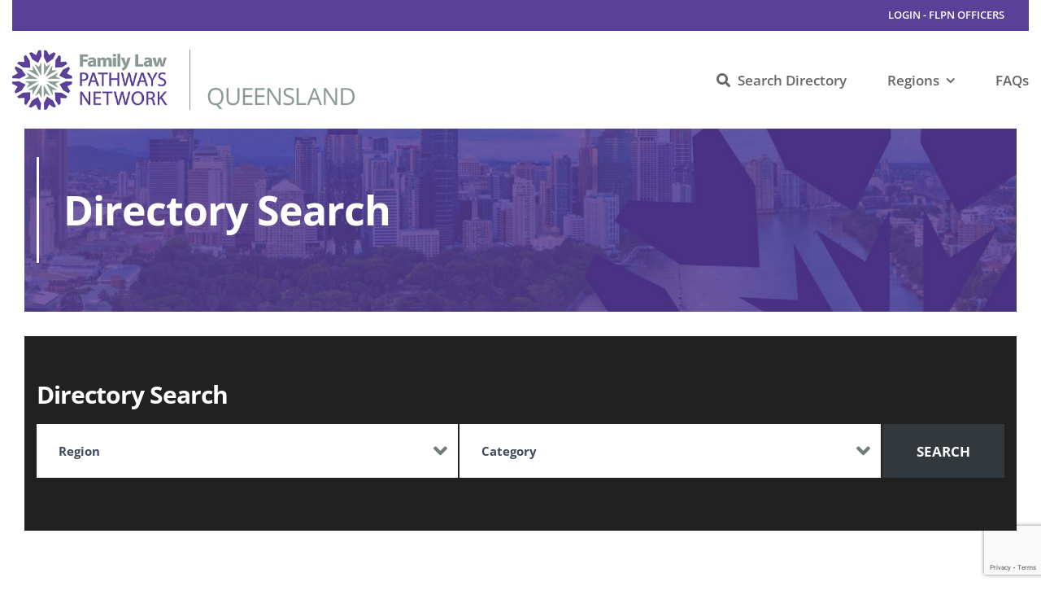

--- FILE ---
content_type: text/html; charset=UTF-8
request_url: https://qldflpn.org.au/search-directory/the-womens-centre-townsville/
body_size: 103584
content:
<!DOCTYPE html>
<html class="avada-html-layout-wide avada-html-header-position-top" dir="ltr" lang="en-AU" prefix="og: https://ogp.me/ns#" prefix="og: http://ogp.me/ns# fb: http://ogp.me/ns/fb#">
<head>
	<meta http-equiv="X-UA-Compatible" content="IE=edge" />
	<meta http-equiv="Content-Type" content="text/html; charset=utf-8"/>
	<meta name="viewport" content="width=device-width, initial-scale=1" />
		<style>img:is([sizes="auto" i], [sizes^="auto," i]) { contain-intrinsic-size: 3000px 1500px }</style>
	
		<!-- All in One SEO 4.8.7 - aioseo.com -->
	<meta name="robots" content="max-image-preview:large" />
	<link rel="canonical" href="https://qldflpn.org.au/search-directory/" />
	<meta name="generator" content="All in One SEO (AIOSEO) 4.8.7" />
		<meta property="og:locale" content="en_US" />
		<meta property="og:site_name" content="Family Law Pathways Network | Queensland - Supporting Family Law Practitioners" />
		<meta property="og:type" content="article" />
		<meta property="og:title" content="Search Directory - Family Law Pathways Network | Queensland" />
		<meta property="og:url" content="https://qldflpn.org.au/search-directory/" />
		<meta property="article:published_time" content="2022-03-15T03:25:43+00:00" />
		<meta property="article:modified_time" content="2025-06-12T05:40:22+00:00" />
		<meta name="twitter:card" content="summary_large_image" />
		<meta name="twitter:title" content="Search Directory - Family Law Pathways Network | Queensland" />
		<script type="application/ld+json" class="aioseo-schema">
			{"@context":"https:\/\/schema.org","@graph":[{"@type":"BreadcrumbList","@id":"https:\/\/qldflpn.org.au\/search-directory\/#breadcrumblist","itemListElement":[{"@type":"ListItem","@id":"https:\/\/qldflpn.org.au#listItem","position":1,"name":"Home","item":"https:\/\/qldflpn.org.au","nextItem":{"@type":"ListItem","@id":"https:\/\/qldflpn.org.au\/search-directory\/#listItem","name":"Search Directory"}},{"@type":"ListItem","@id":"https:\/\/qldflpn.org.au\/search-directory\/#listItem","position":2,"name":"Search Directory","previousItem":{"@type":"ListItem","@id":"https:\/\/qldflpn.org.au#listItem","name":"Home"}}]},{"@type":"Organization","@id":"https:\/\/qldflpn.org.au\/#organization","name":"Family Law Pathways Network | Queensland","description":"Supporting Family Law Practitioners","url":"https:\/\/qldflpn.org.au\/"},{"@type":"WebPage","@id":"https:\/\/qldflpn.org.au\/search-directory\/#webpage","url":"https:\/\/qldflpn.org.au\/search-directory\/","name":"Search Directory - Family Law Pathways Network | Queensland","inLanguage":"en-AU","isPartOf":{"@id":"https:\/\/qldflpn.org.au\/#website"},"breadcrumb":{"@id":"https:\/\/qldflpn.org.au\/search-directory\/#breadcrumblist"},"datePublished":"2022-03-15T03:25:43+10:00","dateModified":"2025-06-12T15:40:22+10:00"},{"@type":"WebSite","@id":"https:\/\/qldflpn.org.au\/#website","url":"https:\/\/qldflpn.org.au\/","name":"Family Law Pathways Network | Queensland","description":"Supporting Family Law Practitioners","inLanguage":"en-AU","publisher":{"@id":"https:\/\/qldflpn.org.au\/#organization"}}]}
		</script>
		<!-- All in One SEO -->


	<!-- This site is optimized with the Yoast SEO plugin v26.0 - https://yoast.com/wordpress/plugins/seo/ -->
	<title>Search Directory - Family Law Pathways Network | Queensland</title>
	<meta name="description" content="This directory contains up-to-date information relating to the services that help separating or separated families negotiate the Family Law System." />
	<link rel="canonical" href="https://qldflpn.org.au/search-directory/" />
	<meta property="og:locale" content="en_US" />
	<meta property="og:type" content="article" />
	<meta property="og:title" content="Search the Directory | Family Law Pathways Queensland" />
	<meta property="og:description" content="This directory contains up-to-date information relating to the services that help separating or separated families negotiate the Family Law System." />
	<meta property="og:url" content="https://qldflpn.org.au/search-directory/" />
	<meta property="og:site_name" content="Family Law Pathways Network | Queensland" />
	<meta property="article:modified_time" content="2025-06-12T05:40:22+00:00" />
	<meta name="twitter:card" content="summary_large_image" />
	<meta name="twitter:label1" content="Est. reading time" />
	<meta name="twitter:data1" content="1 minute" />
	<script type="application/ld+json" class="yoast-schema-graph">{"@context":"https://schema.org","@graph":[{"@type":"WebPage","@id":"https://qldflpn.org.au/search-directory/","url":"https://qldflpn.org.au/search-directory/","name":"Search the Directory | Family Law Pathways Queensland","isPartOf":{"@id":"https://qldflpn.org.au/#website"},"datePublished":"2022-03-15T03:25:43+00:00","dateModified":"2025-06-12T05:40:22+00:00","description":"This directory contains up-to-date information relating to the services that help separating or separated families negotiate the Family Law System.","breadcrumb":{"@id":"https://qldflpn.org.au/search-directory/#breadcrumb"},"inLanguage":"en-AU","potentialAction":[{"@type":"ReadAction","target":["https://qldflpn.org.au/search-directory/"]}]},{"@type":"BreadcrumbList","@id":"https://qldflpn.org.au/search-directory/#breadcrumb","itemListElement":[{"@type":"ListItem","position":1,"name":"Home","item":"https://qldflpn.org.au/"},{"@type":"ListItem","position":2,"name":"Search Directory"}]},{"@type":"WebSite","@id":"https://qldflpn.org.au/#website","url":"https://qldflpn.org.au/","name":"Family Law Pathways Network | Queensland","description":"Supporting Family Law Practitioners","potentialAction":[{"@type":"SearchAction","target":{"@type":"EntryPoint","urlTemplate":"https://qldflpn.org.au/?s={search_term_string}"},"query-input":{"@type":"PropertyValueSpecification","valueRequired":true,"valueName":"search_term_string"}}],"inLanguage":"en-AU"}]}</script>
	<!-- / Yoast SEO plugin. -->


<link rel='dns-prefetch' href='//mymail.ezemsgs.com' />
<link rel='dns-prefetch' href='//www.google.com' />
<link rel="alternate" type="application/rss+xml" title="Family Law Pathways Network | Queensland &raquo; Feed" href="https://qldflpn.org.au/feed/" />
<link rel="alternate" type="application/rss+xml" title="Family Law Pathways Network | Queensland &raquo; Comments Feed" href="https://qldflpn.org.au/comments/feed/" />
					<link rel="shortcut icon" href="https://qldflpn.org.au/wp-content/uploads/2022/04/favicon.png" type="image/x-icon" />
		
		
		
						<!-- This site uses the Google Analytics by MonsterInsights plugin v9.9.0 - Using Analytics tracking - https://www.monsterinsights.com/ -->
							<script src="//www.googletagmanager.com/gtag/js?id=G-ERHK7FTNNN"  data-cfasync="false" data-wpfc-render="false" type="text/javascript" async></script>
			<script data-cfasync="false" data-wpfc-render="false" type="text/javascript">
				var mi_version = '9.9.0';
				var mi_track_user = true;
				var mi_no_track_reason = '';
								var MonsterInsightsDefaultLocations = {"page_location":"https:\/\/qldflpn.org.au\/search-directory\/the-womens-centre-townsville\/"};
								if ( typeof MonsterInsightsPrivacyGuardFilter === 'function' ) {
					var MonsterInsightsLocations = (typeof MonsterInsightsExcludeQuery === 'object') ? MonsterInsightsPrivacyGuardFilter( MonsterInsightsExcludeQuery ) : MonsterInsightsPrivacyGuardFilter( MonsterInsightsDefaultLocations );
				} else {
					var MonsterInsightsLocations = (typeof MonsterInsightsExcludeQuery === 'object') ? MonsterInsightsExcludeQuery : MonsterInsightsDefaultLocations;
				}

								var disableStrs = [
										'ga-disable-G-ERHK7FTNNN',
									];

				/* Function to detect opted out users */
				function __gtagTrackerIsOptedOut() {
					for (var index = 0; index < disableStrs.length; index++) {
						if (document.cookie.indexOf(disableStrs[index] + '=true') > -1) {
							return true;
						}
					}

					return false;
				}

				/* Disable tracking if the opt-out cookie exists. */
				if (__gtagTrackerIsOptedOut()) {
					for (var index = 0; index < disableStrs.length; index++) {
						window[disableStrs[index]] = true;
					}
				}

				/* Opt-out function */
				function __gtagTrackerOptout() {
					for (var index = 0; index < disableStrs.length; index++) {
						document.cookie = disableStrs[index] + '=true; expires=Thu, 31 Dec 2099 23:59:59 UTC; path=/';
						window[disableStrs[index]] = true;
					}
				}

				if ('undefined' === typeof gaOptout) {
					function gaOptout() {
						__gtagTrackerOptout();
					}
				}
								window.dataLayer = window.dataLayer || [];

				window.MonsterInsightsDualTracker = {
					helpers: {},
					trackers: {},
				};
				if (mi_track_user) {
					function __gtagDataLayer() {
						dataLayer.push(arguments);
					}

					function __gtagTracker(type, name, parameters) {
						if (!parameters) {
							parameters = {};
						}

						if (parameters.send_to) {
							__gtagDataLayer.apply(null, arguments);
							return;
						}

						if (type === 'event') {
														parameters.send_to = monsterinsights_frontend.v4_id;
							var hookName = name;
							if (typeof parameters['event_category'] !== 'undefined') {
								hookName = parameters['event_category'] + ':' + name;
							}

							if (typeof MonsterInsightsDualTracker.trackers[hookName] !== 'undefined') {
								MonsterInsightsDualTracker.trackers[hookName](parameters);
							} else {
								__gtagDataLayer('event', name, parameters);
							}
							
						} else {
							__gtagDataLayer.apply(null, arguments);
						}
					}

					__gtagTracker('js', new Date());
					__gtagTracker('set', {
						'developer_id.dZGIzZG': true,
											});
					if ( MonsterInsightsLocations.page_location ) {
						__gtagTracker('set', MonsterInsightsLocations);
					}
										__gtagTracker('config', 'G-ERHK7FTNNN', {"forceSSL":"true","link_attribution":"true"} );
										window.gtag = __gtagTracker;										(function () {
						/* https://developers.google.com/analytics/devguides/collection/analyticsjs/ */
						/* ga and __gaTracker compatibility shim. */
						var noopfn = function () {
							return null;
						};
						var newtracker = function () {
							return new Tracker();
						};
						var Tracker = function () {
							return null;
						};
						var p = Tracker.prototype;
						p.get = noopfn;
						p.set = noopfn;
						p.send = function () {
							var args = Array.prototype.slice.call(arguments);
							args.unshift('send');
							__gaTracker.apply(null, args);
						};
						var __gaTracker = function () {
							var len = arguments.length;
							if (len === 0) {
								return;
							}
							var f = arguments[len - 1];
							if (typeof f !== 'object' || f === null || typeof f.hitCallback !== 'function') {
								if ('send' === arguments[0]) {
									var hitConverted, hitObject = false, action;
									if ('event' === arguments[1]) {
										if ('undefined' !== typeof arguments[3]) {
											hitObject = {
												'eventAction': arguments[3],
												'eventCategory': arguments[2],
												'eventLabel': arguments[4],
												'value': arguments[5] ? arguments[5] : 1,
											}
										}
									}
									if ('pageview' === arguments[1]) {
										if ('undefined' !== typeof arguments[2]) {
											hitObject = {
												'eventAction': 'page_view',
												'page_path': arguments[2],
											}
										}
									}
									if (typeof arguments[2] === 'object') {
										hitObject = arguments[2];
									}
									if (typeof arguments[5] === 'object') {
										Object.assign(hitObject, arguments[5]);
									}
									if ('undefined' !== typeof arguments[1].hitType) {
										hitObject = arguments[1];
										if ('pageview' === hitObject.hitType) {
											hitObject.eventAction = 'page_view';
										}
									}
									if (hitObject) {
										action = 'timing' === arguments[1].hitType ? 'timing_complete' : hitObject.eventAction;
										hitConverted = mapArgs(hitObject);
										__gtagTracker('event', action, hitConverted);
									}
								}
								return;
							}

							function mapArgs(args) {
								var arg, hit = {};
								var gaMap = {
									'eventCategory': 'event_category',
									'eventAction': 'event_action',
									'eventLabel': 'event_label',
									'eventValue': 'event_value',
									'nonInteraction': 'non_interaction',
									'timingCategory': 'event_category',
									'timingVar': 'name',
									'timingValue': 'value',
									'timingLabel': 'event_label',
									'page': 'page_path',
									'location': 'page_location',
									'title': 'page_title',
									'referrer' : 'page_referrer',
								};
								for (arg in args) {
																		if (!(!args.hasOwnProperty(arg) || !gaMap.hasOwnProperty(arg))) {
										hit[gaMap[arg]] = args[arg];
									} else {
										hit[arg] = args[arg];
									}
								}
								return hit;
							}

							try {
								f.hitCallback();
							} catch (ex) {
							}
						};
						__gaTracker.create = newtracker;
						__gaTracker.getByName = newtracker;
						__gaTracker.getAll = function () {
							return [];
						};
						__gaTracker.remove = noopfn;
						__gaTracker.loaded = true;
						window['__gaTracker'] = __gaTracker;
					})();
									} else {
										console.log("");
					(function () {
						function __gtagTracker() {
							return null;
						}

						window['__gtagTracker'] = __gtagTracker;
						window['gtag'] = __gtagTracker;
					})();
									}
			</script>
			
							<!-- / Google Analytics by MonsterInsights -->
		<script type="text/javascript">
/* <![CDATA[ */
window._wpemojiSettings = {"baseUrl":"https:\/\/s.w.org\/images\/core\/emoji\/16.0.1\/72x72\/","ext":".png","svgUrl":"https:\/\/s.w.org\/images\/core\/emoji\/16.0.1\/svg\/","svgExt":".svg","source":{"concatemoji":"https:\/\/qldflpn.org.au\/wp-includes\/js\/wp-emoji-release.min.js?ver=6.8.3"}};
/*! This file is auto-generated */
!function(s,n){var o,i,e;function c(e){try{var t={supportTests:e,timestamp:(new Date).valueOf()};sessionStorage.setItem(o,JSON.stringify(t))}catch(e){}}function p(e,t,n){e.clearRect(0,0,e.canvas.width,e.canvas.height),e.fillText(t,0,0);var t=new Uint32Array(e.getImageData(0,0,e.canvas.width,e.canvas.height).data),a=(e.clearRect(0,0,e.canvas.width,e.canvas.height),e.fillText(n,0,0),new Uint32Array(e.getImageData(0,0,e.canvas.width,e.canvas.height).data));return t.every(function(e,t){return e===a[t]})}function u(e,t){e.clearRect(0,0,e.canvas.width,e.canvas.height),e.fillText(t,0,0);for(var n=e.getImageData(16,16,1,1),a=0;a<n.data.length;a++)if(0!==n.data[a])return!1;return!0}function f(e,t,n,a){switch(t){case"flag":return n(e,"\ud83c\udff3\ufe0f\u200d\u26a7\ufe0f","\ud83c\udff3\ufe0f\u200b\u26a7\ufe0f")?!1:!n(e,"\ud83c\udde8\ud83c\uddf6","\ud83c\udde8\u200b\ud83c\uddf6")&&!n(e,"\ud83c\udff4\udb40\udc67\udb40\udc62\udb40\udc65\udb40\udc6e\udb40\udc67\udb40\udc7f","\ud83c\udff4\u200b\udb40\udc67\u200b\udb40\udc62\u200b\udb40\udc65\u200b\udb40\udc6e\u200b\udb40\udc67\u200b\udb40\udc7f");case"emoji":return!a(e,"\ud83e\udedf")}return!1}function g(e,t,n,a){var r="undefined"!=typeof WorkerGlobalScope&&self instanceof WorkerGlobalScope?new OffscreenCanvas(300,150):s.createElement("canvas"),o=r.getContext("2d",{willReadFrequently:!0}),i=(o.textBaseline="top",o.font="600 32px Arial",{});return e.forEach(function(e){i[e]=t(o,e,n,a)}),i}function t(e){var t=s.createElement("script");t.src=e,t.defer=!0,s.head.appendChild(t)}"undefined"!=typeof Promise&&(o="wpEmojiSettingsSupports",i=["flag","emoji"],n.supports={everything:!0,everythingExceptFlag:!0},e=new Promise(function(e){s.addEventListener("DOMContentLoaded",e,{once:!0})}),new Promise(function(t){var n=function(){try{var e=JSON.parse(sessionStorage.getItem(o));if("object"==typeof e&&"number"==typeof e.timestamp&&(new Date).valueOf()<e.timestamp+604800&&"object"==typeof e.supportTests)return e.supportTests}catch(e){}return null}();if(!n){if("undefined"!=typeof Worker&&"undefined"!=typeof OffscreenCanvas&&"undefined"!=typeof URL&&URL.createObjectURL&&"undefined"!=typeof Blob)try{var e="postMessage("+g.toString()+"("+[JSON.stringify(i),f.toString(),p.toString(),u.toString()].join(",")+"));",a=new Blob([e],{type:"text/javascript"}),r=new Worker(URL.createObjectURL(a),{name:"wpTestEmojiSupports"});return void(r.onmessage=function(e){c(n=e.data),r.terminate(),t(n)})}catch(e){}c(n=g(i,f,p,u))}t(n)}).then(function(e){for(var t in e)n.supports[t]=e[t],n.supports.everything=n.supports.everything&&n.supports[t],"flag"!==t&&(n.supports.everythingExceptFlag=n.supports.everythingExceptFlag&&n.supports[t]);n.supports.everythingExceptFlag=n.supports.everythingExceptFlag&&!n.supports.flag,n.DOMReady=!1,n.readyCallback=function(){n.DOMReady=!0}}).then(function(){return e}).then(function(){var e;n.supports.everything||(n.readyCallback(),(e=n.source||{}).concatemoji?t(e.concatemoji):e.wpemoji&&e.twemoji&&(t(e.twemoji),t(e.wpemoji)))}))}((window,document),window._wpemojiSettings);
/* ]]> */
</script>
<style id='wp-emoji-styles-inline-css' type='text/css'>

	img.wp-smiley, img.emoji {
		display: inline !important;
		border: none !important;
		box-shadow: none !important;
		height: 1em !important;
		width: 1em !important;
		margin: 0 0.07em !important;
		vertical-align: -0.1em !important;
		background: none !important;
		padding: 0 !important;
	}
</style>
<link rel='stylesheet' id='wp-block-library-css' href='https://qldflpn.org.au/wp-includes/css/dist/block-library/style.min.css?ver=6.8.3' type='text/css' media='all' />
<style id='wp-block-library-theme-inline-css' type='text/css'>
.wp-block-audio :where(figcaption){color:#555;font-size:13px;text-align:center}.is-dark-theme .wp-block-audio :where(figcaption){color:#ffffffa6}.wp-block-audio{margin:0 0 1em}.wp-block-code{border:1px solid #ccc;border-radius:4px;font-family:Menlo,Consolas,monaco,monospace;padding:.8em 1em}.wp-block-embed :where(figcaption){color:#555;font-size:13px;text-align:center}.is-dark-theme .wp-block-embed :where(figcaption){color:#ffffffa6}.wp-block-embed{margin:0 0 1em}.blocks-gallery-caption{color:#555;font-size:13px;text-align:center}.is-dark-theme .blocks-gallery-caption{color:#ffffffa6}:root :where(.wp-block-image figcaption){color:#555;font-size:13px;text-align:center}.is-dark-theme :root :where(.wp-block-image figcaption){color:#ffffffa6}.wp-block-image{margin:0 0 1em}.wp-block-pullquote{border-bottom:4px solid;border-top:4px solid;color:currentColor;margin-bottom:1.75em}.wp-block-pullquote cite,.wp-block-pullquote footer,.wp-block-pullquote__citation{color:currentColor;font-size:.8125em;font-style:normal;text-transform:uppercase}.wp-block-quote{border-left:.25em solid;margin:0 0 1.75em;padding-left:1em}.wp-block-quote cite,.wp-block-quote footer{color:currentColor;font-size:.8125em;font-style:normal;position:relative}.wp-block-quote:where(.has-text-align-right){border-left:none;border-right:.25em solid;padding-left:0;padding-right:1em}.wp-block-quote:where(.has-text-align-center){border:none;padding-left:0}.wp-block-quote.is-large,.wp-block-quote.is-style-large,.wp-block-quote:where(.is-style-plain){border:none}.wp-block-search .wp-block-search__label{font-weight:700}.wp-block-search__button{border:1px solid #ccc;padding:.375em .625em}:where(.wp-block-group.has-background){padding:1.25em 2.375em}.wp-block-separator.has-css-opacity{opacity:.4}.wp-block-separator{border:none;border-bottom:2px solid;margin-left:auto;margin-right:auto}.wp-block-separator.has-alpha-channel-opacity{opacity:1}.wp-block-separator:not(.is-style-wide):not(.is-style-dots){width:100px}.wp-block-separator.has-background:not(.is-style-dots){border-bottom:none;height:1px}.wp-block-separator.has-background:not(.is-style-wide):not(.is-style-dots){height:2px}.wp-block-table{margin:0 0 1em}.wp-block-table td,.wp-block-table th{word-break:normal}.wp-block-table :where(figcaption){color:#555;font-size:13px;text-align:center}.is-dark-theme .wp-block-table :where(figcaption){color:#ffffffa6}.wp-block-video :where(figcaption){color:#555;font-size:13px;text-align:center}.is-dark-theme .wp-block-video :where(figcaption){color:#ffffffa6}.wp-block-video{margin:0 0 1em}:root :where(.wp-block-template-part.has-background){margin-bottom:0;margin-top:0;padding:1.25em 2.375em}
</style>
<style id='classic-theme-styles-inline-css' type='text/css'>
/*! This file is auto-generated */
.wp-block-button__link{color:#fff;background-color:#32373c;border-radius:9999px;box-shadow:none;text-decoration:none;padding:calc(.667em + 2px) calc(1.333em + 2px);font-size:1.125em}.wp-block-file__button{background:#32373c;color:#fff;text-decoration:none}
</style>
<style id='global-styles-inline-css' type='text/css'>
:root{--wp--preset--aspect-ratio--square: 1;--wp--preset--aspect-ratio--4-3: 4/3;--wp--preset--aspect-ratio--3-4: 3/4;--wp--preset--aspect-ratio--3-2: 3/2;--wp--preset--aspect-ratio--2-3: 2/3;--wp--preset--aspect-ratio--16-9: 16/9;--wp--preset--aspect-ratio--9-16: 9/16;--wp--preset--color--black: #000000;--wp--preset--color--cyan-bluish-gray: #abb8c3;--wp--preset--color--white: #ffffff;--wp--preset--color--pale-pink: #f78da7;--wp--preset--color--vivid-red: #cf2e2e;--wp--preset--color--luminous-vivid-orange: #ff6900;--wp--preset--color--luminous-vivid-amber: #fcb900;--wp--preset--color--light-green-cyan: #7bdcb5;--wp--preset--color--vivid-green-cyan: #00d084;--wp--preset--color--pale-cyan-blue: #8ed1fc;--wp--preset--color--vivid-cyan-blue: #0693e3;--wp--preset--color--vivid-purple: #9b51e0;--wp--preset--color--awb-color-1: #ffffff;--wp--preset--color--awb-color-2: #f9f9fb;--wp--preset--color--awb-color-3: #f2f3f5;--wp--preset--color--awb-color-4: #65bd7d;--wp--preset--color--awb-color-5: #198fd9;--wp--preset--color--awb-color-6: #434549;--wp--preset--color--awb-color-7: #212326;--wp--preset--color--awb-color-8: #141617;--wp--preset--gradient--vivid-cyan-blue-to-vivid-purple: linear-gradient(135deg,rgba(6,147,227,1) 0%,rgb(155,81,224) 100%);--wp--preset--gradient--light-green-cyan-to-vivid-green-cyan: linear-gradient(135deg,rgb(122,220,180) 0%,rgb(0,208,130) 100%);--wp--preset--gradient--luminous-vivid-amber-to-luminous-vivid-orange: linear-gradient(135deg,rgba(252,185,0,1) 0%,rgba(255,105,0,1) 100%);--wp--preset--gradient--luminous-vivid-orange-to-vivid-red: linear-gradient(135deg,rgba(255,105,0,1) 0%,rgb(207,46,46) 100%);--wp--preset--gradient--very-light-gray-to-cyan-bluish-gray: linear-gradient(135deg,rgb(238,238,238) 0%,rgb(169,184,195) 100%);--wp--preset--gradient--cool-to-warm-spectrum: linear-gradient(135deg,rgb(74,234,220) 0%,rgb(151,120,209) 20%,rgb(207,42,186) 40%,rgb(238,44,130) 60%,rgb(251,105,98) 80%,rgb(254,248,76) 100%);--wp--preset--gradient--blush-light-purple: linear-gradient(135deg,rgb(255,206,236) 0%,rgb(152,150,240) 100%);--wp--preset--gradient--blush-bordeaux: linear-gradient(135deg,rgb(254,205,165) 0%,rgb(254,45,45) 50%,rgb(107,0,62) 100%);--wp--preset--gradient--luminous-dusk: linear-gradient(135deg,rgb(255,203,112) 0%,rgb(199,81,192) 50%,rgb(65,88,208) 100%);--wp--preset--gradient--pale-ocean: linear-gradient(135deg,rgb(255,245,203) 0%,rgb(182,227,212) 50%,rgb(51,167,181) 100%);--wp--preset--gradient--electric-grass: linear-gradient(135deg,rgb(202,248,128) 0%,rgb(113,206,126) 100%);--wp--preset--gradient--midnight: linear-gradient(135deg,rgb(2,3,129) 0%,rgb(40,116,252) 100%);--wp--preset--font-size--small: 12.75px;--wp--preset--font-size--medium: 20px;--wp--preset--font-size--large: 25.5px;--wp--preset--font-size--x-large: 42px;--wp--preset--font-size--normal: 17px;--wp--preset--font-size--xlarge: 34px;--wp--preset--font-size--huge: 51px;--wp--preset--spacing--20: 0.44rem;--wp--preset--spacing--30: 0.67rem;--wp--preset--spacing--40: 1rem;--wp--preset--spacing--50: 1.5rem;--wp--preset--spacing--60: 2.25rem;--wp--preset--spacing--70: 3.38rem;--wp--preset--spacing--80: 5.06rem;--wp--preset--shadow--natural: 6px 6px 9px rgba(0, 0, 0, 0.2);--wp--preset--shadow--deep: 12px 12px 50px rgba(0, 0, 0, 0.4);--wp--preset--shadow--sharp: 6px 6px 0px rgba(0, 0, 0, 0.2);--wp--preset--shadow--outlined: 6px 6px 0px -3px rgba(255, 255, 255, 1), 6px 6px rgba(0, 0, 0, 1);--wp--preset--shadow--crisp: 6px 6px 0px rgba(0, 0, 0, 1);}:where(.is-layout-flex){gap: 0.5em;}:where(.is-layout-grid){gap: 0.5em;}body .is-layout-flex{display: flex;}.is-layout-flex{flex-wrap: wrap;align-items: center;}.is-layout-flex > :is(*, div){margin: 0;}body .is-layout-grid{display: grid;}.is-layout-grid > :is(*, div){margin: 0;}:where(.wp-block-columns.is-layout-flex){gap: 2em;}:where(.wp-block-columns.is-layout-grid){gap: 2em;}:where(.wp-block-post-template.is-layout-flex){gap: 1.25em;}:where(.wp-block-post-template.is-layout-grid){gap: 1.25em;}.has-black-color{color: var(--wp--preset--color--black) !important;}.has-cyan-bluish-gray-color{color: var(--wp--preset--color--cyan-bluish-gray) !important;}.has-white-color{color: var(--wp--preset--color--white) !important;}.has-pale-pink-color{color: var(--wp--preset--color--pale-pink) !important;}.has-vivid-red-color{color: var(--wp--preset--color--vivid-red) !important;}.has-luminous-vivid-orange-color{color: var(--wp--preset--color--luminous-vivid-orange) !important;}.has-luminous-vivid-amber-color{color: var(--wp--preset--color--luminous-vivid-amber) !important;}.has-light-green-cyan-color{color: var(--wp--preset--color--light-green-cyan) !important;}.has-vivid-green-cyan-color{color: var(--wp--preset--color--vivid-green-cyan) !important;}.has-pale-cyan-blue-color{color: var(--wp--preset--color--pale-cyan-blue) !important;}.has-vivid-cyan-blue-color{color: var(--wp--preset--color--vivid-cyan-blue) !important;}.has-vivid-purple-color{color: var(--wp--preset--color--vivid-purple) !important;}.has-black-background-color{background-color: var(--wp--preset--color--black) !important;}.has-cyan-bluish-gray-background-color{background-color: var(--wp--preset--color--cyan-bluish-gray) !important;}.has-white-background-color{background-color: var(--wp--preset--color--white) !important;}.has-pale-pink-background-color{background-color: var(--wp--preset--color--pale-pink) !important;}.has-vivid-red-background-color{background-color: var(--wp--preset--color--vivid-red) !important;}.has-luminous-vivid-orange-background-color{background-color: var(--wp--preset--color--luminous-vivid-orange) !important;}.has-luminous-vivid-amber-background-color{background-color: var(--wp--preset--color--luminous-vivid-amber) !important;}.has-light-green-cyan-background-color{background-color: var(--wp--preset--color--light-green-cyan) !important;}.has-vivid-green-cyan-background-color{background-color: var(--wp--preset--color--vivid-green-cyan) !important;}.has-pale-cyan-blue-background-color{background-color: var(--wp--preset--color--pale-cyan-blue) !important;}.has-vivid-cyan-blue-background-color{background-color: var(--wp--preset--color--vivid-cyan-blue) !important;}.has-vivid-purple-background-color{background-color: var(--wp--preset--color--vivid-purple) !important;}.has-black-border-color{border-color: var(--wp--preset--color--black) !important;}.has-cyan-bluish-gray-border-color{border-color: var(--wp--preset--color--cyan-bluish-gray) !important;}.has-white-border-color{border-color: var(--wp--preset--color--white) !important;}.has-pale-pink-border-color{border-color: var(--wp--preset--color--pale-pink) !important;}.has-vivid-red-border-color{border-color: var(--wp--preset--color--vivid-red) !important;}.has-luminous-vivid-orange-border-color{border-color: var(--wp--preset--color--luminous-vivid-orange) !important;}.has-luminous-vivid-amber-border-color{border-color: var(--wp--preset--color--luminous-vivid-amber) !important;}.has-light-green-cyan-border-color{border-color: var(--wp--preset--color--light-green-cyan) !important;}.has-vivid-green-cyan-border-color{border-color: var(--wp--preset--color--vivid-green-cyan) !important;}.has-pale-cyan-blue-border-color{border-color: var(--wp--preset--color--pale-cyan-blue) !important;}.has-vivid-cyan-blue-border-color{border-color: var(--wp--preset--color--vivid-cyan-blue) !important;}.has-vivid-purple-border-color{border-color: var(--wp--preset--color--vivid-purple) !important;}.has-vivid-cyan-blue-to-vivid-purple-gradient-background{background: var(--wp--preset--gradient--vivid-cyan-blue-to-vivid-purple) !important;}.has-light-green-cyan-to-vivid-green-cyan-gradient-background{background: var(--wp--preset--gradient--light-green-cyan-to-vivid-green-cyan) !important;}.has-luminous-vivid-amber-to-luminous-vivid-orange-gradient-background{background: var(--wp--preset--gradient--luminous-vivid-amber-to-luminous-vivid-orange) !important;}.has-luminous-vivid-orange-to-vivid-red-gradient-background{background: var(--wp--preset--gradient--luminous-vivid-orange-to-vivid-red) !important;}.has-very-light-gray-to-cyan-bluish-gray-gradient-background{background: var(--wp--preset--gradient--very-light-gray-to-cyan-bluish-gray) !important;}.has-cool-to-warm-spectrum-gradient-background{background: var(--wp--preset--gradient--cool-to-warm-spectrum) !important;}.has-blush-light-purple-gradient-background{background: var(--wp--preset--gradient--blush-light-purple) !important;}.has-blush-bordeaux-gradient-background{background: var(--wp--preset--gradient--blush-bordeaux) !important;}.has-luminous-dusk-gradient-background{background: var(--wp--preset--gradient--luminous-dusk) !important;}.has-pale-ocean-gradient-background{background: var(--wp--preset--gradient--pale-ocean) !important;}.has-electric-grass-gradient-background{background: var(--wp--preset--gradient--electric-grass) !important;}.has-midnight-gradient-background{background: var(--wp--preset--gradient--midnight) !important;}.has-small-font-size{font-size: var(--wp--preset--font-size--small) !important;}.has-medium-font-size{font-size: var(--wp--preset--font-size--medium) !important;}.has-large-font-size{font-size: var(--wp--preset--font-size--large) !important;}.has-x-large-font-size{font-size: var(--wp--preset--font-size--x-large) !important;}
:where(.wp-block-post-template.is-layout-flex){gap: 1.25em;}:where(.wp-block-post-template.is-layout-grid){gap: 1.25em;}
:where(.wp-block-columns.is-layout-flex){gap: 2em;}:where(.wp-block-columns.is-layout-grid){gap: 2em;}
:root :where(.wp-block-pullquote){font-size: 1.5em;line-height: 1.6;}
</style>
<link rel='stylesheet' id='wpbdp-regions-style-css' href='https://qldflpn.org.au/wp-content/plugins/business-directory-regions/resources/css/style.css?ver=5.4.4' type='text/css' media='all' />
<link rel='stylesheet' id='wpbdp-widgets-css' href='https://qldflpn.org.au/wp-content/plugins/business-directory-plugin/assets/css/widgets.min.css?ver=6.4.17' type='text/css' media='all' />
<link rel='stylesheet' id='wpbdp-base-css-css' href='https://qldflpn.org.au/wp-content/plugins/business-directory-plugin/assets/css/wpbdp.min.css?ver=6.4.17' type='text/css' media='all' />
<style id='wpbdp-base-css-inline-css' type='text/css'>
html,body{--bd-main-color:#32373c;--bd-main-color-20:#569AF633;--bd-main-color-8:#569AF614;--bd-thumbnail-width:150px;--bd-thumbnail-height:150px;--bd-button-text-color:#fff;--bd-button-bg-color:#32373c;}
.wpbdp-plan-action input[type=radio]+ label span:before{content:'Select';}.wpbdp-plan-action input[type=radio]:checked + label span:before{content:'Selected';}
</style>
<link rel='stylesheet' id='default-styles.min-css' href='https://qldflpn.org.au/wp-content/plugins/business-directory-plugin/themes/default/assets/styles.min.css?ver=6.4.17' type='text/css' media='all' />
<link rel='stylesheet' id='wpbdp-googlemaps-css-css' href='https://qldflpn.org.au/wp-content/plugins/business-directory-googlemaps/resources/googlemaps.min.css?ver=5.2.3' type='text/css' media='all' />
<link rel='stylesheet' id='fusion-dynamic-css-css' href='https://qldflpn.org.au/wp-content/uploads/fusion-styles/f5a132ce9ac46fb934254d5d02729c68.min.css?ver=3.11.14' type='text/css' media='all' />
<script type="text/javascript" src="https://qldflpn.org.au/wp-content/plugins/google-analytics-for-wordpress/assets/js/frontend-gtag.min.js?ver=9.9.0" id="monsterinsights-frontend-script-js" async="async" data-wp-strategy="async"></script>
<script data-cfasync="false" data-wpfc-render="false" type="text/javascript" id='monsterinsights-frontend-script-js-extra'>/* <![CDATA[ */
var monsterinsights_frontend = {"js_events_tracking":"true","download_extensions":"doc,pdf,ppt,zip,xls,docx,pptx,xlsx","inbound_paths":"[{\"path\":\"\\\/go\\\/\",\"label\":\"affiliate\"},{\"path\":\"\\\/recommend\\\/\",\"label\":\"affiliate\"}]","home_url":"https:\/\/qldflpn.org.au","hash_tracking":"false","v4_id":"G-ERHK7FTNNN"};/* ]]> */
</script>
<script type="text/javascript" src="https://qldflpn.org.au/wp-includes/js/jquery/jquery.min.js?ver=3.7.1" id="jquery-core-js"></script>
<script type="text/javascript" src="https://qldflpn.org.au/wp-includes/js/jquery/jquery-migrate.min.js?ver=3.4.1" id="jquery-migrate-js"></script>
<link rel="https://api.w.org/" href="https://qldflpn.org.au/wp-json/" /><link rel="alternate" title="JSON" type="application/json" href="https://qldflpn.org.au/wp-json/wp/v2/pages/31" /><link rel="EditURI" type="application/rsd+xml" title="RSD" href="https://qldflpn.org.au/xmlrpc.php?rsd" />
<meta name="generator" content="WordPress 6.8.3" />
<link rel='shortlink' href='https://qldflpn.org.au/?p=31' />
<link rel="alternate" title="oEmbed (JSON)" type="application/json+oembed" href="https://qldflpn.org.au/wp-json/oembed/1.0/embed?url=https%3A%2F%2Fqldflpn.org.au%2Fsearch-directory%2F" />
<link rel="alternate" title="oEmbed (XML)" type="text/xml+oembed" href="https://qldflpn.org.au/wp-json/oembed/1.0/embed?url=https%3A%2F%2Fqldflpn.org.au%2Fsearch-directory%2F&#038;format=xml" />

		<!-- GA Google Analytics @ https://m0n.co/ga -->
		<script async src="https://www.googletagmanager.com/gtag/js?id=G-1PNDX8VZTJ"></script>
		<script>
			window.dataLayer = window.dataLayer || [];
			function gtag(){dataLayer.push(arguments);}
			gtag('js', new Date());
			gtag('config', 'G-1PNDX8VZTJ');
		</script>

	<link rel="preload" href="https://qldflpn.org.au/wp-content/themes/Avada/includes/lib/assets/fonts/icomoon/awb-icons.woff" as="font" type="font/woff" crossorigin><link rel="preload" href="//qldflpn.org.au/wp-content/themes/Avada/includes/lib/assets/fonts/fontawesome/webfonts/fa-brands-400.woff2" as="font" type="font/woff2" crossorigin><link rel="preload" href="//qldflpn.org.au/wp-content/themes/Avada/includes/lib/assets/fonts/fontawesome/webfonts/fa-regular-400.woff2" as="font" type="font/woff2" crossorigin><link rel="preload" href="//qldflpn.org.au/wp-content/themes/Avada/includes/lib/assets/fonts/fontawesome/webfonts/fa-solid-900.woff2" as="font" type="font/woff2" crossorigin><style type="text/css" id="css-fb-visibility">@media screen and (max-width: 640px){.fusion-no-small-visibility{display:none !important;}body .sm-text-align-center{text-align:center !important;}body .sm-text-align-left{text-align:left !important;}body .sm-text-align-right{text-align:right !important;}body .sm-flex-align-center{justify-content:center !important;}body .sm-flex-align-flex-start{justify-content:flex-start !important;}body .sm-flex-align-flex-end{justify-content:flex-end !important;}body .sm-mx-auto{margin-left:auto !important;margin-right:auto !important;}body .sm-ml-auto{margin-left:auto !important;}body .sm-mr-auto{margin-right:auto !important;}body .fusion-absolute-position-small{position:absolute;top:auto;width:100%;}.awb-sticky.awb-sticky-small{ position: sticky; top: var(--awb-sticky-offset,0); }}@media screen and (min-width: 641px) and (max-width: 992px){.fusion-no-medium-visibility{display:none !important;}body .md-text-align-center{text-align:center !important;}body .md-text-align-left{text-align:left !important;}body .md-text-align-right{text-align:right !important;}body .md-flex-align-center{justify-content:center !important;}body .md-flex-align-flex-start{justify-content:flex-start !important;}body .md-flex-align-flex-end{justify-content:flex-end !important;}body .md-mx-auto{margin-left:auto !important;margin-right:auto !important;}body .md-ml-auto{margin-left:auto !important;}body .md-mr-auto{margin-right:auto !important;}body .fusion-absolute-position-medium{position:absolute;top:auto;width:100%;}.awb-sticky.awb-sticky-medium{ position: sticky; top: var(--awb-sticky-offset,0); }}@media screen and (min-width: 993px){.fusion-no-large-visibility{display:none !important;}body .lg-text-align-center{text-align:center !important;}body .lg-text-align-left{text-align:left !important;}body .lg-text-align-right{text-align:right !important;}body .lg-flex-align-center{justify-content:center !important;}body .lg-flex-align-flex-start{justify-content:flex-start !important;}body .lg-flex-align-flex-end{justify-content:flex-end !important;}body .lg-mx-auto{margin-left:auto !important;margin-right:auto !important;}body .lg-ml-auto{margin-left:auto !important;}body .lg-mr-auto{margin-right:auto !important;}body .fusion-absolute-position-large{position:absolute;top:auto;width:100%;}.awb-sticky.awb-sticky-large{ position: sticky; top: var(--awb-sticky-offset,0); }}</style>		<script type="text/javascript">
			var doc = document.documentElement;
			doc.setAttribute( 'data-useragent', navigator.userAgent );
		</script>
		
	<script>
    jQuery(document).ready(function(){
        jQuery('select#wpbdp-field-2 > option:first-child').text('Category');
        jQuery('select#wpbdp-field-11 > option:first-child').text('Region');
        jQuery('select#wpbdp-field-12 > option:first-child').text('Sub-Region');



        jQuery('body').on('click', '.flpn-login', function() {
            jQuery('.login_modal').modal('show');
        });
        
        jQuery('.fusion-login-loggedin-links li').eq(0).remove();
        jQuery('.fusion-login-loggedin-links li').eq(0).remove();
        
    jQuery(".fusion-modal .fusion-login-loggedin-links").prepend('<li><a href="/search-directory/?wpbdp_view=submit_listing">Create Listing</a></li><li><a href="/search-directory/">Edit Listing</a></li>');
        
        
    });
</script></head>

<body class="wp-singular page-template-default page page-id-31 wp-theme-Avada wp-child-theme-Avada-Child-Theme has-sidebar fusion-image-hovers fusion-pagination-sizing fusion-button_type-flat fusion-button_span-no fusion-button_gradient-linear avada-image-rollover-circle-yes avada-image-rollover-yes avada-image-rollover-direction-left wpbdp-with-button-styles business-directory wpbdp-view-show_listing wpbdp-wp-theme-Avada-Child-Theme wpbdp-wp-theme-Avada wpbdp-theme-default fusion-body ltr fusion-sticky-header no-tablet-sticky-header no-mobile-sticky-header no-mobile-slidingbar no-mobile-totop avada-has-rev-slider-styles fusion-disable-outline fusion-sub-menu-fade mobile-logo-pos-left layout-wide-mode avada-has-boxed-modal-shadow- layout-scroll-offset-full avada-has-zero-margin-offset-top fusion-top-header menu-text-align-center mobile-menu-design-classic fusion-show-pagination-text fusion-header-layout-v3 avada-responsive avada-footer-fx-none avada-menu-highlight-style-bar fusion-search-form-clean fusion-main-menu-search-overlay fusion-avatar-circle avada-dropdown-styles avada-blog-layout-large avada-blog-archive-layout-large avada-header-shadow-no avada-menu-icon-position-left avada-has-megamenu-shadow avada-has-pagetitle-100-width avada-has-pagetitle-bg-full avada-has-mobile-menu-search avada-has-main-nav-search-icon avada-has-breadcrumb-mobile-hidden avada-has-titlebar-bar_and_content avada-header-border-color-full-transparent avada-has-pagination-width_height avada-flyout-menu-direction-fade avada-ec-views-v1" data-awb-post-id="31">
		<a class="skip-link screen-reader-text" href="#content">Skip to content</a>

	<div id="boxed-wrapper">
		
		<div id="wrapper" class="fusion-wrapper">
			<div id="home" style="position:relative;top:-1px;"></div>
												<div class="fusion-tb-header"><div class="fusion-fullwidth fullwidth-box fusion-builder-row-1 fusion-flex-container hundred-percent-fullwidth non-hundred-percent-height-scrolling" style="--link_hover_color: #ffffff;--link_color: #ffffff;--awb-border-radius-top-left:0px;--awb-border-radius-top-right:0px;--awb-border-radius-bottom-right:0px;--awb-border-radius-bottom-left:0px;--awb-padding-right:30px;--awb-padding-right-medium:15px;--awb-padding-left-medium:15px;--awb-min-height:38px;--awb-background-color:#5a4099;--awb-flex-wrap:wrap;" ><div class="fusion-builder-row fusion-row fusion-flex-align-items-flex-start fusion-flex-content-wrap" style="width:calc( 100% + 30px ) !important;max-width:calc( 100% + 30px ) !important;margin-left: calc(-30px / 2 );margin-right: calc(-30px / 2 );"><div class="fusion-layout-column fusion_builder_column fusion-builder-column-0 fusion_builder_column_1_1 1_1 fusion-flex-column fusion-flex-align-self-stretch" style="--awb-bg-size:cover;--awb-width-large:100%;--awb-margin-top-large:0px;--awb-spacing-right-large:15px;--awb-margin-bottom-large:0px;--awb-spacing-left-large:15px;--awb-width-medium:100%;--awb-order-medium:0;--awb-spacing-right-medium:15px;--awb-spacing-left-medium:15px;--awb-width-small:100%;--awb-order-small:0;--awb-spacing-right-small:15px;--awb-spacing-left-small:15px;"><div class="fusion-column-wrapper fusion-column-has-shadow fusion-flex-justify-content-flex-end fusion-content-layout-row fusion-flex-align-items-center"><span class="flpn-login">LOGIN - flpn officers</span></div></div></div></div><div class="fusion-fullwidth fullwidth-box fusion-builder-row-2 fusion-flex-container main-header-wrapper hundred-percent-fullwidth non-hundred-percent-height-scrolling fusion-custom-z-index" style="--awb-border-radius-top-left:0px;--awb-border-radius-top-right:0px;--awb-border-radius-bottom-right:0px;--awb-border-radius-bottom-left:0px;--awb-z-index:99990;--awb-min-height:120px;--awb-min-height-small:77px;--awb-flex-wrap:wrap;" ><div class="fusion-builder-row fusion-row fusion-flex-align-items-flex-start fusion-flex-content-wrap" style="width:calc( 100% + 0px ) !important;max-width:calc( 100% + 0px ) !important;margin-left: calc(-0px / 2 );margin-right: calc(-0px / 2 );"><div class="fusion-layout-column fusion_builder_column fusion-builder-column-1 fusion_builder_column_1_3 1_3 fusion-flex-column fusion-flex-align-self-stretch logo-column fusion-animated" style="--awb-bg-size:cover;--awb-width-large:33.333333333333%;--awb-margin-top-large:0px;--awb-spacing-right-large:0px;--awb-margin-bottom-large:0px;--awb-spacing-left-large:0px;--awb-width-medium:33.333333333333%;--awb-order-medium:0;--awb-spacing-right-medium:0px;--awb-spacing-left-medium:0px;--awb-width-small:100%;--awb-order-small:0;--awb-spacing-right-small:0px;--awb-spacing-left-small:0px;" data-animationType="fadeIn" data-animationDuration="2.0" data-animationOffset="top-into-view"><div class="fusion-column-wrapper fusion-column-has-shadow fusion-flex-justify-content-center fusion-content-layout-column"><div class="fusion-image-element " style="--awb-caption-title-font-family:var(--h2_typography-font-family);--awb-caption-title-font-weight:var(--h2_typography-font-weight);--awb-caption-title-font-style:var(--h2_typography-font-style);--awb-caption-title-size:var(--h2_typography-font-size);--awb-caption-title-transform:var(--h2_typography-text-transform);--awb-caption-title-line-height:var(--h2_typography-line-height);--awb-caption-title-letter-spacing:var(--h2_typography-letter-spacing);"><span class=" fusion-imageframe imageframe-none imageframe-1 hover-type-none"><a class="fusion-no-lightbox" href="https://qldflpn.org.au/" target="_self" aria-label="family-law-pathways-network-queensland"><img decoding="async" width="421" height="75" alt="Family Lay Pathways Network - Queensland" src="https://qldflpn.org.au/wp-content/uploads/2022/03/family-law-pathways-network-queensland.png" class="img-responsive wp-image-89" srcset="https://qldflpn.org.au/wp-content/uploads/2022/03/family-law-pathways-network-queensland-200x36.png 200w, https://qldflpn.org.au/wp-content/uploads/2022/03/family-law-pathways-network-queensland-400x71.png 400w, https://qldflpn.org.au/wp-content/uploads/2022/03/family-law-pathways-network-queensland.png 421w" sizes="(max-width: 640px) 100vw, 421px" /></a></span></div></div></div><div class="fusion-layout-column fusion_builder_column fusion-builder-column-2 fusion_builder_column_2_3 2_3 fusion-flex-column fusion-flex-align-self-stretch menu-column fusion-animated" style="--awb-bg-size:cover;--awb-width-large:66.666666666667%;--awb-margin-top-large:0px;--awb-spacing-right-large:0px;--awb-margin-bottom-large:0px;--awb-spacing-left-large:0px;--awb-width-medium:66.666666666667%;--awb-order-medium:0;--awb-spacing-right-medium:0px;--awb-spacing-left-medium:0px;--awb-width-small:100%;--awb-order-small:0;--awb-spacing-right-small:0px;--awb-spacing-left-small:0px;" data-animationType="fadeIn" data-animationDuration="2.0" data-animationOffset="top-into-view"><div class="fusion-column-wrapper fusion-column-has-shadow fusion-flex-justify-content-flex-end fusion-content-layout-row fusion-flex-align-items-center"><nav class="awb-menu awb-menu_row awb-menu_em-hover mobile-mode-collapse-to-button awb-menu_icons-left awb-menu_dc-yes mobile-trigger-fullwidth-off awb-menu_mobile-toggle awb-menu_indent-left mobile-size-full-absolute loading mega-menu-loading awb-menu_desktop awb-menu_dropdown awb-menu_expand-right awb-menu_transition-fade" style="--awb-font-size:17px;--awb-transition-time:500;--awb-gap:50px;--awb-justify-content:flex-end;--awb-color:#666666;--awb-letter-spacing:0px;--awb-active-color:#5a4099;--awb-submenu-color:#ffffff;--awb-submenu-bg:#5a4099;--awb-submenu-sep-color:#5a4099;--awb-submenu-items-padding-top:8px;--awb-submenu-items-padding-right:40px;--awb-submenu-items-padding-bottom:8px;--awb-submenu-items-padding-left:40px;--awb-submenu-active-bg:#5a4099;--awb-submenu-active-color:#ffffff;--awb-icons-size:17;--awb-icons-color:#666666;--awb-icons-hover-color:#5a4099;--awb-main-justify-content:flex-start;--awb-mobile-nav-button-align-hor:flex-end;--awb-mobile-bg:#5a4099;--awb-mobile-color:#ffffff;--awb-mobile-nav-items-height:45;--awb-mobile-active-bg:#5a4099;--awb-mobile-active-color:#ffffff;--awb-mobile-trigger-font-size:30px;--awb-trigger-padding-right:0px;--awb-trigger-padding-left:0px;--awb-mobile-trigger-color:#5a4099;--awb-mobile-nav-trigger-bottom-margin:15px;--awb-mobile-font-size:17px;--awb-mobile-sep-color:#5a4099;--awb-mobile-justify:flex-start;--awb-mobile-caret-left:auto;--awb-mobile-caret-right:0;--awb-fusion-font-family-typography:&quot;Open Sans&quot;;--awb-fusion-font-style-typography:normal;--awb-fusion-font-weight-typography:600;--awb-fusion-font-family-submenu-typography:&quot;Open Sans&quot;;--awb-fusion-font-style-submenu-typography:normal;--awb-fusion-font-weight-submenu-typography:600;--awb-fusion-font-family-mobile-typography:&quot;Open Sans&quot;;--awb-fusion-font-style-mobile-typography:normal;--awb-fusion-font-weight-mobile-typography:600;" aria-label="Main Menu" data-breakpoint="992" data-count="0" data-transition-type="fade" data-transition-time="500" data-expand="right"><button type="button" class="awb-menu__m-toggle awb-menu__m-toggle_no-text" aria-expanded="false" aria-controls="menu-main-menu"><span class="awb-menu__m-toggle-inner"><span class="collapsed-nav-text"><span class="screen-reader-text">Toggle Navigation</span></span><span class="awb-menu__m-collapse-icon awb-menu__m-collapse-icon_no-text"><span class="awb-menu__m-collapse-icon-open awb-menu__m-collapse-icon-open_no-text fa-bars fas"></span><span class="awb-menu__m-collapse-icon-close awb-menu__m-collapse-icon-close_no-text fa-times fas"></span></span></span></button><ul id="menu-main-menu" class="fusion-menu awb-menu__main-ul awb-menu__main-ul_row"><li  id="menu-item-242"  class="menu-item menu-item-type-post_type menu-item-object-page menu-item-242 awb-menu__li awb-menu__main-li awb-menu__main-li_regular"  data-item-id="242"><span class="awb-menu__main-background-default awb-menu__main-background-default_fade"></span><span class="awb-menu__main-background-active awb-menu__main-background-active_fade"></span><a  href="https://qldflpn.org.au/directory/" class="awb-menu__main-a awb-menu__main-a_regular fusion-flex-link"><span class="awb-menu__i awb-menu__i_main fusion-megamenu-icon"><i class="glyphicon fa-search fas" aria-hidden="true"></i></span><span class="menu-text">Search Directory</span></a></li><li  id="menu-item-246"  class="menu-item menu-item-type-custom menu-item-object-custom menu-item-has-children menu-item-246 awb-menu__li awb-menu__main-li awb-menu__main-li_regular"  data-item-id="246"><span class="awb-menu__main-background-default awb-menu__main-background-default_fade"></span><span class="awb-menu__main-background-active awb-menu__main-background-active_fade"></span><a  href="#" class="awb-menu__main-a awb-menu__main-a_regular"><span class="menu-text">Regions</span><span class="awb-menu__open-nav-submenu-hover"></span></a><button type="button" aria-label="Open submenu of Regions" aria-expanded="false" class="awb-menu__open-nav-submenu_mobile awb-menu__open-nav-submenu_main"></button><ul class="awb-menu__sub-ul awb-menu__sub-ul_main"><li  id="menu-item-55"  class="menu-item menu-item-type-post_type menu-item-object-page menu-item-55 awb-menu__li awb-menu__sub-li" ><a  href="https://qldflpn.org.au/directory/bundaberg-and-wide-bay-burnett/" class="awb-menu__sub-a"><span>Bundaberg and Wide Bay Burnett</span></a></li><li  id="menu-item-56"  class="menu-item menu-item-type-post_type menu-item-object-page menu-item-56 awb-menu__li awb-menu__sub-li" ><a  href="https://qldflpn.org.au/directory/central-queensland/" class="awb-menu__sub-a"><span>Central Queensland</span></a></li><li  id="menu-item-57"  class="menu-item menu-item-type-post_type menu-item-object-page menu-item-57 awb-menu__li awb-menu__sub-li" ><a  href="https://qldflpn.org.au/directory/far-north-queensland/" class="awb-menu__sub-a"><span>Far North Queensland</span></a></li><li  id="menu-item-58"  class="menu-item menu-item-type-post_type menu-item-object-page menu-item-58 awb-menu__li awb-menu__sub-li" ><a  href="https://qldflpn.org.au/directory/gold-coast/" class="awb-menu__sub-a"><span>Gold Coast</span></a></li><li  id="menu-item-59"  class="menu-item menu-item-type-post_type menu-item-object-page menu-item-59 awb-menu__li awb-menu__sub-li" ><a  href="https://qldflpn.org.au/directory/greater-brisbane/" class="awb-menu__sub-a"><span>Greater Brisbane</span></a></li><li  id="menu-item-60"  class="menu-item menu-item-type-post_type menu-item-object-page menu-item-60 awb-menu__li awb-menu__sub-li" ><a  href="https://qldflpn.org.au/directory/mackay-whitsundays/" class="awb-menu__sub-a"><span>Mackay &#038; Whitsundays</span></a></li><li  id="menu-item-61"  class="menu-item menu-item-type-post_type menu-item-object-page menu-item-61 awb-menu__li awb-menu__sub-li" ><a  href="https://qldflpn.org.au/directory/north-queensland/" class="awb-menu__sub-a"><span>North Queensland</span></a></li><li  id="menu-item-62"  class="menu-item menu-item-type-post_type menu-item-object-page menu-item-62 awb-menu__li awb-menu__sub-li" ><a  href="https://qldflpn.org.au/directory/sunshine-coast/" class="awb-menu__sub-a"><span>Sunshine Coast</span></a></li><li  id="menu-item-63"  class="menu-item menu-item-type-post_type menu-item-object-page menu-item-63 awb-menu__li awb-menu__sub-li" ><a  href="https://qldflpn.org.au/directory/tswq/" class="awb-menu__sub-a"><span>Toowoomba &amp; Southwest Queensland</span></a></li></ul></li><li  id="menu-item-64"  class="menu-item menu-item-type-post_type menu-item-object-page menu-item-64 awb-menu__li awb-menu__main-li awb-menu__main-li_regular"  data-item-id="64"><span class="awb-menu__main-background-default awb-menu__main-background-default_fade"></span><span class="awb-menu__main-background-active awb-menu__main-background-active_fade"></span><a  href="https://qldflpn.org.au/faqs/" class="awb-menu__main-a awb-menu__main-a_regular"><span class="menu-text">FAQs</span></a></li></ul></nav></div></div></div></div>
</div>		<div id="sliders-container" class="fusion-slider-visibility">
					</div>
											
			<section class="fusion-page-title-bar fusion-tb-page-title-bar"><div class="fusion-fullwidth fullwidth-box fusion-builder-row-3 fusion-flex-container fusion-parallax-none directory-search-header nonhundred-percent-fullwidth non-hundred-percent-height-scrolling" style="--awb-background-position:right center;--awb-border-radius-top-left:0px;--awb-border-radius-top-right:0px;--awb-border-radius-bottom-right:0px;--awb-border-radius-bottom-left:0px;--awb-padding-right:15px;--awb-padding-left:15px;--awb-min-height:225px;--awb-background-image:url(&quot;https://qldflpn.org.au/wp-content/uploads/2022/03/family-law-qld-header-bg.jpg&quot;);--awb-background-size:cover;--awb-flex-wrap:wrap;" ><div class="fusion-builder-row fusion-row fusion-flex-align-items-flex-start fusion-flex-content-wrap" style="max-width:calc( 1400px + 30px );margin-left: calc(-30px / 2 );margin-right: calc(-30px / 2 );"><div class="fusion-layout-column fusion_builder_column fusion-builder-column-3 fusion_builder_column_1_1 1_1 fusion-flex-column fusion-flex-align-self-stretch" style="--awb-bg-size:cover;--awb-width-large:100%;--awb-margin-top-large:0px;--awb-spacing-right-large:15px;--awb-margin-bottom-large:0px;--awb-spacing-left-large:15px;--awb-width-medium:100%;--awb-order-medium:0;--awb-spacing-right-medium:15px;--awb-spacing-left-medium:15px;--awb-width-small:100%;--awb-order-small:0;--awb-spacing-right-small:15px;--awb-spacing-left-small:15px;"><div class="fusion-column-wrapper fusion-column-has-shadow fusion-flex-justify-content-center fusion-content-layout-column"><div class="fusion-title title fusion-title-1 fusion-sep-none fusion-title-text fusion-title-size-one" style="--awb-text-color:#ffffff;--awb-font-size:50px;"><h1 class="fusion-title-heading title-heading-left" style="margin:0;font-size:1em;">Directory Search</h1></div></div></div></div></div><div class="fusion-fullwidth fullwidth-box fusion-builder-row-4 fusion-flex-container has-pattern-background has-mask-background home-search-block nonhundred-percent-fullwidth non-hundred-percent-height-scrolling" style="--awb-border-radius-top-left:0px;--awb-border-radius-top-right:0px;--awb-border-radius-bottom-right:0px;--awb-border-radius-bottom-left:0px;--awb-min-height:240px;--awb-flex-wrap:wrap;" ><div class="fusion-builder-row fusion-row fusion-flex-align-items-flex-start fusion-flex-content-wrap" style="max-width:calc( 1400px + 0px );margin-left: calc(-0px / 2 );margin-right: calc(-0px / 2 );"><div class="fusion-layout-column fusion_builder_column fusion-builder-column-4 fusion_builder_column_1_1 1_1 fusion-flex-column fusion-animated" style="--awb-padding-top:55px;--awb-padding-right:15px;--awb-padding-bottom:65px;--awb-padding-left:15px;--awb-bg-color:#202020;--awb-bg-color-hover:#202020;--awb-bg-size:cover;--awb-width-large:100%;--awb-margin-top-large:30px;--awb-spacing-right-large:0px;--awb-margin-bottom-large:25px;--awb-spacing-left-large:0px;--awb-width-medium:100%;--awb-order-medium:0;--awb-margin-top-medium:0;--awb-spacing-right-medium:0px;--awb-spacing-left-medium:0px;--awb-width-small:100%;--awb-order-small:0;--awb-margin-top-small:0;--awb-spacing-right-small:0px;--awb-margin-bottom-small:35px;--awb-spacing-left-small:0px;" data-animationType="fadeIn" data-animationDuration="2.0" data-animationOffset="top-into-view"><div class="fusion-column-wrapper fusion-column-has-shadow fusion-flex-justify-content-flex-start fusion-content-layout-column"><h4>Directory Search</h4>
	<div id="wpbdp-search-page" class="wpbdp-search-page businessdirectory-search businessdirectory wpbdp-page ">
			<div class="wpbdp-bar cf"><div class="wpbdp-main-links-container" data-breakpoints='{"tiny": [0,360], "small": [360,560], "medium": [560,710], "large": [710,999999]}' data-breakpoints-class-prefix="wpbdp-main-links"><div class="wpbdp-main-links wpbdp-main-links-3-buttons"><a href="https://qldflpn.org.au/search-directory/" id="wpbdp-bar-show-directory-button" class="wpbdp-link">Directory</a> <a href="https://qldflpn.org.au/search-directory/?wpbdp_view=all_listings" id="wpbdp-bar-view-listings-button" class="wpbdp-link">View All Listings</a> <a href="https://qldflpn.org.au/search-directory/?wpbdp_view=submit_listing" id="wpbdp-bar-submit-listing-button" class="button wpbdp-button wpbdp-button-secondary">Add Listing</a></div></div></div>
		<h2 class="title">Search</h2>

	<div id="wpbdp-search-form-wrapper">

<form action="https://qldflpn.org.au/search-directory/?wpbdp_view=search" id="wpbdp-search-form" method="get">
	<input type="hidden" name="dosrch" value="1" />
	<input type="hidden" name="q" value="" />

		<input type="hidden" name="wpbdp_view" value="search" />

	
	
	<div class="wpbdp-form-fields"><div class="wpbdp-search-filter select wpbdp-form-field wpbdp-form-field-id-11 wpbdp-form-field-type-select wpbdp-form-field-label-region wpbdp-form-field-association-region wpbdp-form-field-validate-required wpbdp-form-field-in-search wpbdp-region-field" data-region-level="1" data-display-context="search" ><div class="wpbdp-search-field-label"><label for="wpbdp-field-11">Region</label></div><div class="field inner"><select id="wpbdp-field-11" name="listingfields[11]"  class="inselect required" ><option value="">Select a Region</option><option value="265" class="wpbdp-inner-field-option wpbdp-inner-field-option-bundaberg_38" data-url="https://qldflpn.org.au/wpbdm-region/bundaberg/" >Bundaberg (38)</option><option value="266" class="wpbdp-inner-field-option wpbdp-inner-field-option-central_queensland_182" data-url="https://qldflpn.org.au/wpbdm-region/central-queensland/" >Central Queensland (182)</option><option value="267" class="wpbdp-inner-field-option wpbdp-inner-field-option-far_north_queensland_42" data-url="https://qldflpn.org.au/wpbdm-region/far-north-queensland/" >Far North Queensland (42)</option><option value="268" class="wpbdp-inner-field-option wpbdp-inner-field-option-gold_coast_49" data-url="https://qldflpn.org.au/wpbdm-region/gold-coast/" >Gold Coast (49)</option><option value="269" class="wpbdp-inner-field-option wpbdp-inner-field-option-greater_brisbane_226" data-url="https://qldflpn.org.au/wpbdm-region/greater-brisbane/" >Greater Brisbane (226)</option><option value="270" class="wpbdp-inner-field-option wpbdp-inner-field-option-mackay_and_whitsundays_50" data-url="https://qldflpn.org.au/wpbdm-region/mackay-and-whitsundays/" >Mackay and Whitsundays (50)</option><option value="271" class="wpbdp-inner-field-option wpbdp-inner-field-option-north_queensland_32" data-url="https://qldflpn.org.au/wpbdm-region/north-queensland/" >North Queensland (32)</option><option value="577" class="wpbdp-inner-field-option wpbdp-inner-field-option-state-wide_23" data-url="https://qldflpn.org.au/wpbdm-region/state-wide/" >State-Wide (23)</option><option value="272" class="wpbdp-inner-field-option wpbdp-inner-field-option-sunshine_coast_21" data-url="https://qldflpn.org.au/wpbdm-region/sunshine-coast/" >Sunshine Coast (21)</option><option value="298" class="wpbdp-inner-field-option wpbdp-inner-field-option-toowoomba_and_darling_downs_39" data-url="https://qldflpn.org.au/wpbdm-region/toowoomba-and-darling-downs/" >Toowoomba and Darling Downs (39)</option></select></div></div><div class="wpbdp-search-filter select wpbdp-form-field wpbdp-form-field-id-12 wpbdp-form-field-type-select wpbdp-form-field-label-sub_region wpbdp-form-field-association-region wpbdp-form-field-in-search wpbdp-region-field" data-region-level="2" data-display-context="search" ><div class="wpbdp-search-field-label"><label for="wpbdp-field-12">Sub Region</label></div><div class="field inner"><select id="wpbdp-field-12" name="listingfields[12]"  class="inselect " ><option value="">Select a Region</option><option value="286" class="wpbdp-inner-field-option wpbdp-inner-field-option-biloela_18" data-url="https://qldflpn.org.au/wpbdm-region/central-queensland/biloela/" >Biloela (18)</option><option value="288" class="wpbdp-inner-field-option wpbdp-inner-field-option-blackwater_17" data-url="https://qldflpn.org.au/wpbdm-region/central-queensland/blackwater/" >Blackwater (17)</option><option value="275" class="wpbdp-inner-field-option wpbdp-inner-field-option-central_14" data-url="https://qldflpn.org.au/wpbdm-region/gold-coast/central/" >Central (14)</option><option value="296" class="wpbdp-inner-field-option wpbdp-inner-field-option-central_north_queensland_9" data-url="https://qldflpn.org.au/wpbdm-region/north-queensland/central-north-queensland/" >Central North Queensland (9)</option><option value="299" class="wpbdp-inner-field-option wpbdp-inner-field-option-darling_downs_dalby_stanthorpe_amp_warwick_10" data-url="https://qldflpn.org.au/wpbdm-region/toowoomba-and-darling-downs/central-toowoomba-and-darling-downs/" >Darling Downs (Dalby, Stanthorpe &amp; Warwick) (10)</option><option value="287" class="wpbdp-inner-field-option wpbdp-inner-field-option-emerald_19" data-url="https://qldflpn.org.au/wpbdm-region/central-queensland/emerald/" >Emerald (19)</option><option value="285" class="wpbdp-inner-field-option wpbdp-inner-field-option-gladstone_22" data-url="https://qldflpn.org.au/wpbdm-region/central-queensland/gladstone/" >Gladstone (22)</option><option value="277" class="wpbdp-inner-field-option wpbdp-inner-field-option-hinterland_10" data-url="https://qldflpn.org.au/wpbdm-region/gold-coast/hinterland/" >Hinterland (10)</option><option value="279" class="wpbdp-inner-field-option wpbdp-inner-field-option-ipswich_26" data-url="https://qldflpn.org.au/wpbdm-region/greater-brisbane/ipswich/" >Ipswich (26)</option><option value="295" class="wpbdp-inner-field-option wpbdp-inner-field-option-isaac_12" data-url="https://qldflpn.org.au/wpbdm-region/mackay-and-whitsundays/isaac/" >Isaac (12)</option><option value="281" class="wpbdp-inner-field-option wpbdp-inner-field-option-logan_city_26" data-url="https://qldflpn.org.au/wpbdm-region/greater-brisbane/logan-city/" >Logan City (26)</option><option value="289" class="wpbdp-inner-field-option wpbdp-inner-field-option-longreach_19" data-url="https://qldflpn.org.au/wpbdm-region/central-queensland/longreach/" >Longreach (19)</option><option value="294" class="wpbdp-inner-field-option wpbdp-inner-field-option-mackay_24" data-url="https://qldflpn.org.au/wpbdm-region/mackay-and-whitsundays/mackay/" >Mackay (24)</option><option value="278" class="wpbdp-inner-field-option wpbdp-inner-field-option-moreton_bay_48" data-url="https://qldflpn.org.au/wpbdm-region/greater-brisbane/moreton-bay/" >Moreton Bay (48)</option><option value="291" class="wpbdp-inner-field-option wpbdp-inner-field-option-north_of_cooktown_14" data-url="https://qldflpn.org.au/wpbdm-region/far-north-queensland/north-of-cooktown/" >North (of Cooktown) (14)</option><option value="283" class="wpbdp-inner-field-option wpbdp-inner-field-option-north_brisbane_41" data-url="https://qldflpn.org.au/wpbdm-region/greater-brisbane/north-brisbane/" >North Brisbane (41)</option><option value="297" class="wpbdp-inner-field-option wpbdp-inner-field-option-north_queensland_19" data-url="https://qldflpn.org.au/wpbdm-region/north-queensland/north-queensland-north-queensland/" >North Queensland (19)</option><option value="274" class="wpbdp-inner-field-option wpbdp-inner-field-option-northern_12" data-url="https://qldflpn.org.au/wpbdm-region/gold-coast/northern/" >Northern (12)</option><option value="280" class="wpbdp-inner-field-option wpbdp-inner-field-option-redland_bay_20" data-url="https://qldflpn.org.au/wpbdm-region/greater-brisbane/redland-bay/" >Redland Bay (20)</option><option value="284" class="wpbdp-inner-field-option wpbdp-inner-field-option-rockhampton_59" data-url="https://qldflpn.org.au/wpbdm-region/central-queensland/rockhampton/" >Rockhampton (59)</option><option value="292" class="wpbdp-inner-field-option wpbdp-inner-field-option-south_of_cooktown_28" data-url="https://qldflpn.org.au/wpbdm-region/far-north-queensland/south-of-cooktown/" >South (of Cooktown) (28)</option><option value="282" class="wpbdp-inner-field-option wpbdp-inner-field-option-south_brisbane_65" data-url="https://qldflpn.org.au/wpbdm-region/greater-brisbane/south-brisbane/" >South Brisbane (65)</option><option value="276" class="wpbdp-inner-field-option wpbdp-inner-field-option-southern_13" data-url="https://qldflpn.org.au/wpbdm-region/gold-coast/southern/" >Southern (13)</option><option value="300" class="wpbdp-inner-field-option wpbdp-inner-field-option-southwest_queensland_charleville_roma_st_george_amp_cunnamulla_7" data-url="https://qldflpn.org.au/wpbdm-region/toowoomba-and-darling-downs/southwest-queensland/" >Southwest Queensland (Charleville, Roma, St George &amp; Cunnamulla) (7)</option><option value="301" class="wpbdp-inner-field-option wpbdp-inner-field-option-toowoomba_22" data-url="https://qldflpn.org.au/wpbdm-region/toowoomba-and-darling-downs/toowoomba/" >Toowoomba (22)</option><option value="293" class="wpbdp-inner-field-option wpbdp-inner-field-option-whitsunday_14" data-url="https://qldflpn.org.au/wpbdm-region/mackay-and-whitsundays/whitsunday/" >Whitsunday (14)</option><option value="290" class="wpbdp-inner-field-option wpbdp-inner-field-option-yeppoon_17" data-url="https://qldflpn.org.au/wpbdm-region/central-queensland/yeppoon/" >Yeppoon (17)</option></select></div></div><div class="wpbdp-search-filter select wpbdp-form-field wpbdp-form-field-id-2 wpbdp-form-field-type-select wpbdp-form-field-label-category wpbdp-form-field-association-category wpbdp-form-field-validate-required wpbdp-form-field-in-search" ><div class="wpbdp-search-field-label"><label for="wpbdp-field-2">Category</label></div><div class="field inner"><select  name='listingfields[2]' id='wpbdp-field-2' class=''>
	<option value='-1'>&#8212; Choose One &#8212;</option>
	<option class="level-0" value="307">Aboriginal and Torres Strait Island</option>
	<option class="level-0" value="305">Child Protection/Child Contact Centres</option>
	<option class="level-0" value="304">Community Legal Services</option>
	<option class="level-0" value="303">Counselling Services</option>
	<option class="level-0" value="306">Culturally and Linguistically Diverse Services</option>
	<option class="level-0" value="309">Domestic Violence Services</option>
	<option class="level-0" value="313">Drugs and Alcohol Services</option>
	<option class="level-0" value="302">Family Relationship Centres (FRC)</option>
	<option class="level-0" value="308">Parenting Programs</option>
</select>
</div></div><div class="wpbdp-search-filter select wpbdp-form-field wpbdp-form-field-id-25 wpbdp-form-field-type-select wpbdp-form-field-label-state wpbdp-form-field-association-region wpbdp-form-field-in-search wpbdp-region-field" data-region-level="3" data-display-context="search" ><div class="wpbdp-search-field-label"><label for="wpbdp-field-25">State</label></div><div class="field inner"><select id="wpbdp-field-25" name="listingfields[25]"  class="inselect " ><option value="">Select a Region</option></select></div></div></div>	
	<p>
		<input type="submit" class="wpbdp-submit button wpbdp-button submit" value="Search" />
		<a href="#" class="reset">Clear</a>
	</p>
</form>

</div>
</div></div></div></div>

</section>
						<main id="main" class="clearfix ">
				<div class="fusion-row" style="">
<section id="content" style="float: right;">
					<div id="post-31" class="post-31 page type-page status-publish hentry">
			<span class="entry-title rich-snippet-hidden">The Women's Centre : Townsville</span><span class="vcard rich-snippet-hidden"><span class="fn"><a href="https://qldflpn.org.au/author/zest/" title="Posts by Zest" rel="author">Zest</a></span></span><span class="updated rich-snippet-hidden">2025-06-12T15:40:22+10:00</span>
			
			<div class="post-content">
				<div class="fusion-fullwidth fullwidth-box fusion-builder-row-5 fusion-flex-container directory-wrapper nonhundred-percent-fullwidth non-hundred-percent-height-scrolling" style="--awb-border-radius-top-left:0px;--awb-border-radius-top-right:0px;--awb-border-radius-bottom-right:0px;--awb-border-radius-bottom-left:0px;--awb-flex-wrap:wrap;" ><div class="fusion-builder-row fusion-row fusion-flex-align-items-flex-start fusion-flex-content-wrap" style="max-width:calc( 1400px + 30px );margin-left: calc(-30px / 2 );margin-right: calc(-30px / 2 );"><div class="fusion-layout-column fusion_builder_column fusion-builder-column-5 fusion_builder_column_1_1 1_1 fusion-flex-column" style="--awb-bg-size:cover;--awb-width-large:100%;--awb-margin-top-large:0px;--awb-spacing-right-large:15px;--awb-margin-bottom-large:0px;--awb-spacing-left-large:15px;--awb-width-medium:100%;--awb-spacing-right-medium:15px;--awb-spacing-left-medium:15px;--awb-width-small:100%;--awb-spacing-right-small:15px;--awb-spacing-left-small:15px;"><div class="fusion-column-wrapper fusion-flex-justify-content-flex-start fusion-content-layout-column"><div class="fusion-text fusion-text-1">
<div id="wpbdp-listing-2516" class="wpbdp-listing-2516 wpbdp-listing single wpbdp-single wpbdp-listing-single wpbdp-listing-category-id-309">
	
	
	<div class="listing-actions wpbdp-clear wpbdp-flex">
	<span class="wpbdp-goback"><a href="https://qldflpn.org.au/search-directory/" >Return to Directory</a></span></div>
    
<div class="listing-details cf">
            <div class="wpbdp-field-display wpbdp-field wpbdp-field-value field-display field-value wpbdp-field-region wpbdp-field-region wpbdp-field-type-select wpbdp-field-association-region  " ><span class="field-label">Region</span> <div class="value">North Queensland</div></div>            <div class="wpbdp-field-display wpbdp-field wpbdp-field-value field-display field-value wpbdp-field-sub_region wpbdp-field-region wpbdp-field-type-select wpbdp-field-association-region  " ><span class="field-label">Sub Region</span> <div class="value">North Queensland</div></div>            <div class="wpbdp-field-display wpbdp-field wpbdp-field-value field-display field-value wpbdp-field-logo wpbdp-field-meta wpbdp-field-type-image wpbdp-field-association-meta  " ><div class="value"><br /><div class="listing-image" style="width: 150px;"><a href="https://qldflpn.org.au/wp-content/uploads/2022/07/thewomenscentre.png" target="_blank" rel="noopener" ><img width="150" height="61" src="https://qldflpn.org.au/wp-content/uploads/2022/07/thewomenscentre-150x61.png" class="attachment-wpbdp-thumb size-wpbdp-thumb" alt="Logo" decoding="async" srcset="https://qldflpn.org.au/wp-content/uploads/2022/07/thewomenscentre-150x61.png 150w, https://qldflpn.org.au/wp-content/uploads/2022/07/thewomenscentre-200x82.png 200w, https://qldflpn.org.au/wp-content/uploads/2022/07/thewomenscentre-300x123.png 300w, https://qldflpn.org.au/wp-content/uploads/2022/07/thewomenscentre-400x164.png 400w, https://qldflpn.org.au/wp-content/uploads/2022/07/thewomenscentre-500x205.png 500w, https://qldflpn.org.au/wp-content/uploads/2022/07/thewomenscentre-600x246.png 600w, https://qldflpn.org.au/wp-content/uploads/2022/07/thewomenscentre-669x272.png 669w, https://qldflpn.org.au/wp-content/uploads/2022/07/thewomenscentre-768x314.png 768w, https://qldflpn.org.au/wp-content/uploads/2022/07/thewomenscentre-800x327.png 800w, https://qldflpn.org.au/wp-content/uploads/2022/07/thewomenscentre.png 1024w" sizes="(max-width: 150px) 100vw, 150px" /></a></div></div></div>                        <div class="wpbdp-field-display wpbdp-field wpbdp-field-value field-display field-value wpbdp-field-category wpbdp-field-category wpbdp-field-type-select wpbdp-field-association-category  " ><span class="field-label">Category</span> <div class="value"><a href="https://qldflpn.org.au/search-directory/service_category/domestic-violence-services/" rel="tag">Domestic Violence Services</a></div></div>                        <div class="wpbdp-field-display wpbdp-field wpbdp-field-value field-display field-value wpbdp-field-introduction_description wpbdp-field-content wpbdp-field-type-textarea wpbdp-field-association-content  " ><div class="value"><p>Domestic Violence Support Service:<br />
Provides information, support, case management and referral for women, with or without children, who are experiencing domestic violence.<br />
Referral to crisis housing can be provided.</p>
<p>Sexual Assault Support Service:<br />
Provides free and confidential information, referral and support for women survivors of sexual assault.<br />
The service includes ongoing &amp; crisis counselling &amp; emotional support; support groups; referral to appropriate services; and community education &amp; training.<br />
Twenty-four-hour crisis support is available.</p>
<p>Sexual Assault Outreach Services:<br />
Provides monthly sexual assault outreach services for Ingham, Ayr, Charters Towers and weekly counselling at the Townsville Women's Correctional Centre.<br />
The service includes information, referral and emotional support.</p>
<p>Therapeutic Support Groups:<br />
The group program provides information and support for women.<br />
The groups cover surviving sexual abuse, self-awareness and other issues.</p>
</div></div>                                                                        <div class="wpbdp-field-display wpbdp-field wpbdp-field-value field-display field-value wpbdp-field-phone wpbdp-field-meta wpbdp-field-type-textfield wpbdp-field-association-meta  " ><span class="field-label">Phone</span> <div class="value">07 4775 7555</div></div>                                                <div class="wpbdp-field-display wpbdp-field wpbdp-field-value field-display field-value wpbdp-field-email wpbdp-field-meta wpbdp-field-type-textfield wpbdp-field-association-meta  " ><span class="field-label">Email</span> <div class="value"><a href="mailto:&#110;&#113;&#99;&#119;&#115;@&#116;&#104;&#101;&#119;&#111;&#109;&#101;&#110;&#115;&#99;&#101;&#110;&#116;&#114;&#101;.&#111;&#114;&#103;.&#97;&#117;">&#110;&#113;&#99;&#119;&#115;@&#116;&#104;&#101;&#119;&#111;&#109;&#101;&#110;&#115;&#99;&#101;&#110;&#116;&#114;&#101;.&#111;&#114;&#103;.&#97;&#117;</a></div></div>            <div class="wpbdp-field-display wpbdp-field wpbdp-field-value field-display field-value wpbdp-field-website wpbdp-field-meta wpbdp-field-type-url wpbdp-field-association-meta  " ><span class="field-label">Website</span> <div class="value"><a href="http://www.thewomenscentre.org.au/" rel=" noopener" target="_blank" title="http://www.thewomenscentre.org.au/">http://www.thewomenscentre.org.au/</a></div></div>            <div class="wpbdp-field-display wpbdp-field wpbdp-field-value field-display field-value wpbdp-field-address wpbdp-field-meta wpbdp-field-type-textfield wpbdp-field-association-meta  " ><span class="field-label">Address</span> <div class="value">118 Charles Street Aitkenvale QLD 4814</div></div>                            
	</div>

</div>
<div class="wpbdp-map-container cf" data-breakpoints='{"small": [0,550]}' data-breakpoints-class-prefix="wpbdp-map-container">

<div id="wpbdp-map-0" class="wpbdp-map wpbdp-google-map custom" style="width: 880px; height: 430px;"></div>


</div>
<script type="application/ld+json">{"@context":"http:\/\/schema.org","@type":"LocalBusiness","name":"The Women&#8217;s Centre : Townsville","url":"https:\/\/qldflpn.org.au\/search-directory\/the-womens-centre-townsville\/","priceRange":"$$","telephone":"07 4775 7555","address":{"streetAddress":"118 Charles Street Aitkenvale QLD 4814"}}</script>
</div></div></div></div></div>
							</div>
																													</div>
	</section>
<aside id="sidebar" class="sidebar fusion-widget-area fusion-content-widget-area fusion-sidebar-left fusion-searchdirectory" style="float: left;" data="">
											
					<div id="custom_html-2" class="widget_text widget widget_custom_html" style="border-style: solid;border-color:transparent;border-width:0px;"><div class="heading"><h4 class="widget-title">Categories</h4></div><div class="textwidget custom-html-widget"><ul class="wpbdp-categories cf " data-breakpoints="{&quot;tiny&quot;: [0,360], &quot;small&quot;: [360,560], &quot;medium&quot;: [560,710], &quot;large&quot;: [710,999999]}" data-breakpoints-class-prefix="wpbdp-categories"><li class="cat-item cat-item-307  "><a href="https://qldflpn.org.au/search-directory/service_category/aboriginal-and-torres-strait-island/" title="" class="category-label">Aboriginal and Torres Strait Island</a> (93)	</li><li class="cat-item cat-item-305  "><a href="https://qldflpn.org.au/search-directory/service_category/child-protection-child-contact-centres/" title="" class="category-label">Child Protection/Child Contact Centres</a> (104)	</li><li class="cat-item cat-item-304  "><a href="https://qldflpn.org.au/search-directory/service_category/community-legal-services/" title="" class="category-label">Community Legal Services</a> (83)	</li><li class="cat-item cat-item-303  "><a href="https://qldflpn.org.au/search-directory/service_category/counselling-services/" title="" class="category-label">Counselling Services</a> (112)	</li><li class="cat-item cat-item-306  "><a href="https://qldflpn.org.au/search-directory/service_category/culturally-and-linguistically-diverse-services/" title="" class="category-label">Culturally and Linguistically Diverse Services</a> (50)	</li><li class="cat-item cat-item-309  "><a href="https://qldflpn.org.au/search-directory/service_category/domestic-violence-services/" title="" class="category-label">Domestic Violence Services</a> (119)	</li><li class="cat-item cat-item-313  "><a href="https://qldflpn.org.au/search-directory/service_category/drugs-and-alcohol/" title="" class="category-label">Drugs and Alcohol Services</a> (48)	</li><li class="cat-item cat-item-302  "><a href="https://qldflpn.org.au/search-directory/service_category/family-relationship-centres-frc/" title="" class="category-label">Family Relationship Centres (FRC)</a> (23)	</li><li class="cat-item cat-item-308  "><a href="https://qldflpn.org.au/search-directory/service_category/parenting-programs/" title="" class="category-label">Parenting Programs</a> (94)	</li></ul></div></div>			</aside>
						
					</div>  <!-- fusion-row -->
				</main>  <!-- #main -->
				
				
								
					<div class="fusion-tb-footer fusion-footer"><div class="fusion-footer-widget-area fusion-widget-area"><div class="fusion-fullwidth fullwidth-box fusion-builder-row-6 fusion-flex-container nonhundred-percent-fullwidth non-hundred-percent-height-scrolling" style="--link_hover_color: #ffffff;--link_color: #ffffff;--awb-border-radius-top-left:0px;--awb-border-radius-top-right:0px;--awb-border-radius-bottom-right:0px;--awb-border-radius-bottom-left:0px;--awb-padding-top:75px;--awb-padding-right:15px;--awb-padding-bottom:65px;--awb-padding-left:15px;--awb-padding-bottom-medium:45px;--awb-background-color:#202020;--awb-flex-wrap:wrap;" ><div class="fusion-builder-row fusion-row fusion-flex-align-items-flex-start fusion-flex-content-wrap" style="max-width:calc( 1400px + 30px );margin-left: calc(-30px / 2 );margin-right: calc(-30px / 2 );"><div class="fusion-layout-column fusion_builder_column fusion-builder-column-6 fusion_builder_column_1_4 1_4 fusion-flex-column fusion-flex-align-self-stretch fusion-animated" style="--awb-bg-size:cover;--awb-width-large:25%;--awb-margin-top-large:0px;--awb-spacing-right-large:15px;--awb-margin-bottom-large:0px;--awb-spacing-left-large:15px;--awb-width-medium:50%;--awb-order-medium:0;--awb-spacing-right-medium:15px;--awb-margin-bottom-medium:50px;--awb-spacing-left-medium:15px;--awb-width-small:100%;--awb-order-small:0;--awb-spacing-right-small:15px;--awb-spacing-left-small:15px;" data-animationType="fadeIn" data-animationDuration="2.0" data-animationOffset="top-into-view"><div class="fusion-column-wrapper fusion-column-has-shadow fusion-flex-justify-content-flex-start fusion-content-layout-column"><nav class="awb-menu awb-menu_column awb-menu_em-hover mobile-mode-collapse-to-button awb-menu_icons-left awb-menu_dc-yes mobile-trigger-fullwidth-off awb-menu_mobile-toggle awb-menu_indent-left mobile-size-full-absolute loading mega-menu-loading awb-menu_desktop awb-menu_dropdown awb-menu_expand-right awb-menu_transition-fade" style="--awb-font-size:14px;--awb-items-padding-top:6px;--awb-items-padding-bottom:6px;--awb-color:#ffffff;--awb-active-color:#ffffff;--awb-icons-size:14;--awb-icons-color:#ffffff;--awb-icons-hover-color:#ffffff;--awb-main-justify-content:flex-start;--awb-mobile-justify:flex-start;--awb-mobile-caret-left:auto;--awb-mobile-caret-right:0;--awb-fusion-font-family-typography:&quot;Open Sans&quot;;--awb-fusion-font-style-typography:normal;--awb-fusion-font-weight-typography:600;--awb-fusion-font-family-submenu-typography:inherit;--awb-fusion-font-style-submenu-typography:normal;--awb-fusion-font-weight-submenu-typography:400;--awb-fusion-font-family-mobile-typography:inherit;--awb-fusion-font-style-mobile-typography:normal;--awb-fusion-font-weight-mobile-typography:400;" aria-label="Region Menu" data-breakpoint="0" data-count="1" data-transition-type="fade" data-transition-time="300" data-expand="right"><ul id="menu-region-menu" class="fusion-menu awb-menu__main-ul awb-menu__main-ul_column"><li  id="menu-item-113"  class="menu-item menu-item-type-post_type menu-item-object-page menu-item-113 awb-menu__li awb-menu__main-li awb-menu__main-li_regular"  data-item-id="113"><span class="awb-menu__main-background-default awb-menu__main-background-default_fade"></span><span class="awb-menu__main-background-active awb-menu__main-background-active_fade"></span><a  href="https://qldflpn.org.au/directory/bundaberg-and-wide-bay-burnett/" class="awb-menu__main-a awb-menu__main-a_regular"><span class="menu-text">Bundaberg and Wide Bay Burnett</span></a></li><li  id="menu-item-112"  class="menu-item menu-item-type-post_type menu-item-object-page menu-item-112 awb-menu__li awb-menu__main-li awb-menu__main-li_regular"  data-item-id="112"><span class="awb-menu__main-background-default awb-menu__main-background-default_fade"></span><span class="awb-menu__main-background-active awb-menu__main-background-active_fade"></span><a  href="https://qldflpn.org.au/directory/central-queensland/" class="awb-menu__main-a awb-menu__main-a_regular"><span class="menu-text">Central Queensland</span></a></li><li  id="menu-item-111"  class="menu-item menu-item-type-post_type menu-item-object-page menu-item-111 awb-menu__li awb-menu__main-li awb-menu__main-li_regular"  data-item-id="111"><span class="awb-menu__main-background-default awb-menu__main-background-default_fade"></span><span class="awb-menu__main-background-active awb-menu__main-background-active_fade"></span><a  href="https://qldflpn.org.au/directory/far-north-queensland/" class="awb-menu__main-a awb-menu__main-a_regular"><span class="menu-text">Far North Queensland</span></a></li><li  id="menu-item-110"  class="menu-item menu-item-type-post_type menu-item-object-page menu-item-110 awb-menu__li awb-menu__main-li awb-menu__main-li_regular"  data-item-id="110"><span class="awb-menu__main-background-default awb-menu__main-background-default_fade"></span><span class="awb-menu__main-background-active awb-menu__main-background-active_fade"></span><a  href="https://qldflpn.org.au/directory/gold-coast/" class="awb-menu__main-a awb-menu__main-a_regular"><span class="menu-text">Gold Coast</span></a></li><li  id="menu-item-109"  class="menu-item menu-item-type-post_type menu-item-object-page menu-item-109 awb-menu__li awb-menu__main-li awb-menu__main-li_regular"  data-item-id="109"><span class="awb-menu__main-background-default awb-menu__main-background-default_fade"></span><span class="awb-menu__main-background-active awb-menu__main-background-active_fade"></span><a  href="https://qldflpn.org.au/directory/greater-brisbane/" class="awb-menu__main-a awb-menu__main-a_regular"><span class="menu-text">Greater Brisbane</span></a></li><li  id="menu-item-108"  class="menu-item menu-item-type-post_type menu-item-object-page menu-item-108 awb-menu__li awb-menu__main-li awb-menu__main-li_regular"  data-item-id="108"><span class="awb-menu__main-background-default awb-menu__main-background-default_fade"></span><span class="awb-menu__main-background-active awb-menu__main-background-active_fade"></span><a  href="https://qldflpn.org.au/directory/mackay-whitsundays/" class="awb-menu__main-a awb-menu__main-a_regular"><span class="menu-text">Mackay &#038; Whitsundays</span></a></li><li  id="menu-item-107"  class="menu-item menu-item-type-post_type menu-item-object-page menu-item-107 awb-menu__li awb-menu__main-li awb-menu__main-li_regular"  data-item-id="107"><span class="awb-menu__main-background-default awb-menu__main-background-default_fade"></span><span class="awb-menu__main-background-active awb-menu__main-background-active_fade"></span><a  href="https://qldflpn.org.au/directory/north-queensland/" class="awb-menu__main-a awb-menu__main-a_regular"><span class="menu-text">North Queensland</span></a></li><li  id="menu-item-106"  class="menu-item menu-item-type-post_type menu-item-object-page menu-item-106 awb-menu__li awb-menu__main-li awb-menu__main-li_regular"  data-item-id="106"><span class="awb-menu__main-background-default awb-menu__main-background-default_fade"></span><span class="awb-menu__main-background-active awb-menu__main-background-active_fade"></span><a  href="https://qldflpn.org.au/directory/sunshine-coast/" class="awb-menu__main-a awb-menu__main-a_regular"><span class="menu-text">Sunshine Coast</span></a></li><li  id="menu-item-105"  class="menu-item menu-item-type-post_type menu-item-object-page menu-item-105 awb-menu__li awb-menu__main-li awb-menu__main-li_regular"  data-item-id="105"><span class="awb-menu__main-background-default awb-menu__main-background-default_fade"></span><span class="awb-menu__main-background-active awb-menu__main-background-active_fade"></span><a  href="https://qldflpn.org.au/directory/tswq/" class="awb-menu__main-a awb-menu__main-a_regular"><span class="menu-text">Toowoomba &amp; Southwest Queensland</span></a></li></ul></nav></div></div><div class="fusion-layout-column fusion_builder_column fusion-builder-column-7 fusion-flex-column fusion-flex-align-self-stretch fusion-animated" style="--awb-bg-size:cover;--awb-width-large:19%;--awb-margin-top-large:0px;--awb-spacing-right-large:15px;--awb-margin-bottom-large:0px;--awb-spacing-left-large:15px;--awb-width-medium:50%;--awb-order-medium:0;--awb-spacing-right-medium:15px;--awb-margin-bottom-medium:50px;--awb-spacing-left-medium:15px;--awb-width-small:100%;--awb-order-small:0;--awb-spacing-right-small:15px;--awb-spacing-left-small:15px;" data-animationType="fadeIn" data-animationDuration="2.0" data-animationOffset="top-into-view"><div class="fusion-column-wrapper fusion-column-has-shadow fusion-flex-justify-content-flex-start fusion-content-layout-column"><nav class="awb-menu awb-menu_column awb-menu_em-hover mobile-mode-collapse-to-button awb-menu_icons-left awb-menu_dc-yes mobile-trigger-fullwidth-off awb-menu_mobile-toggle awb-menu_indent-left mobile-size-full-absolute loading mega-menu-loading awb-menu_desktop awb-menu_dropdown awb-menu_expand-right awb-menu_transition-fade" style="--awb-font-size:14px;--awb-items-padding-top:6px;--awb-items-padding-bottom:6px;--awb-color:#ffffff;--awb-active-color:#ffffff;--awb-icons-size:14;--awb-icons-color:#ffffff;--awb-icons-hover-color:#ffffff;--awb-main-justify-content:flex-start;--awb-mobile-justify:flex-start;--awb-mobile-caret-left:auto;--awb-mobile-caret-right:0;--awb-fusion-font-family-typography:&quot;Open Sans&quot;;--awb-fusion-font-style-typography:normal;--awb-fusion-font-weight-typography:600;--awb-fusion-font-family-submenu-typography:inherit;--awb-fusion-font-style-submenu-typography:normal;--awb-fusion-font-weight-submenu-typography:400;--awb-fusion-font-family-mobile-typography:inherit;--awb-fusion-font-style-mobile-typography:normal;--awb-fusion-font-weight-mobile-typography:400;" aria-label="Footer Menu" data-breakpoint="0" data-count="2" data-transition-type="fade" data-transition-time="300" data-expand="right"><ul id="menu-footer-menu" class="fusion-menu awb-menu__main-ul awb-menu__main-ul_column"><li  id="menu-item-128"  class="menu-item menu-item-type-post_type menu-item-object-page menu-item-128 awb-menu__li awb-menu__main-li awb-menu__main-li_regular"  data-item-id="128"><span class="awb-menu__main-background-default awb-menu__main-background-default_fade"></span><span class="awb-menu__main-background-active awb-menu__main-background-active_fade"></span><a  href="https://qldflpn.org.au/join/" class="awb-menu__main-a awb-menu__main-a_regular"><span class="menu-text">Join</span></a></li><li  id="menu-item-129"  class="menu-item menu-item-type-post_type menu-item-object-page menu-item-129 awb-menu__li awb-menu__main-li awb-menu__main-li_regular"  data-item-id="129"><span class="awb-menu__main-background-default awb-menu__main-background-default_fade"></span><span class="awb-menu__main-background-active awb-menu__main-background-active_fade"></span><a  href="https://qldflpn.org.au/faqs/" class="awb-menu__main-a awb-menu__main-a_regular"><span class="menu-text">FAQs</span></a></li><li  id="menu-item-130"  class="menu-item menu-item-type-custom menu-item-object-custom menu-item-130 awb-menu__li awb-menu__main-li awb-menu__main-li_regular"  data-item-id="130"><span class="awb-menu__main-background-default awb-menu__main-background-default_fade"></span><span class="awb-menu__main-background-active awb-menu__main-background-active_fade"></span><a  href="#" class="awb-menu__main-a awb-menu__main-a_regular"><span class="menu-text">Login for FLPN Officers</span></a></li></ul></nav></div></div><div class="fusion-layout-column fusion_builder_column fusion-builder-column-8 fusion-flex-column fusion-flex-align-self-stretch fusion-animated" style="--awb-bg-size:cover;--awb-width-large:56%;--awb-margin-top-large:0px;--awb-spacing-right-large:15px;--awb-margin-bottom-large:0px;--awb-spacing-left-large:15px;--awb-width-medium:100%;--awb-order-medium:0;--awb-spacing-right-medium:15px;--awb-spacing-left-medium:15px;--awb-width-small:100%;--awb-order-small:0;--awb-spacing-right-small:15px;--awb-spacing-left-small:15px;" data-animationType="fadeIn" data-animationDuration="2.0" data-animationOffset="top-into-view"><div class="fusion-column-wrapper fusion-column-has-shadow fusion-flex-justify-content-space-between fusion-content-layout-column"><div class="fusion-image-element md-text-align-left sm-text-align-left" style="text-align:right;--awb-margin-bottom:50px;--awb-caption-title-font-family:var(--h2_typography-font-family);--awb-caption-title-font-weight:var(--h2_typography-font-weight);--awb-caption-title-font-style:var(--h2_typography-font-style);--awb-caption-title-size:var(--h2_typography-font-size);--awb-caption-title-transform:var(--h2_typography-text-transform);--awb-caption-title-line-height:var(--h2_typography-line-height);--awb-caption-title-letter-spacing:var(--h2_typography-letter-spacing);"><span class=" fusion-imageframe imageframe-none imageframe-2 hover-type-none"><img decoding="async" width="491" height="162" alt="Family Law Network Pathways - Australian Government" title="family-law-pathways-network-australian-government-rev-logo" src="https://qldflpn.org.au/wp-content/uploads/2025/01/family-law-pathways-network-australian-government-rev-logo.png" class="img-responsive wp-image-3747" srcset="https://qldflpn.org.au/wp-content/uploads/2025/01/family-law-pathways-network-australian-government-rev-logo-200x66.png 200w, https://qldflpn.org.au/wp-content/uploads/2025/01/family-law-pathways-network-australian-government-rev-logo-400x132.png 400w, https://qldflpn.org.au/wp-content/uploads/2025/01/family-law-pathways-network-australian-government-rev-logo.png 491w" sizes="(max-width: 640px) 100vw, 491px" /></span></div><div class="fusion-text fusion-text-2 md-text-align-left sm-text-align-left copyright-text" style="--awb-content-alignment:right;--awb-font-size:12px;--awb-line-height:20px;--awb-letter-spacing:0px;--awb-text-transform:none;--awb-text-color:#ffffff;--awb-text-font-family:&quot;Open Sans&quot;;--awb-text-font-style:normal;--awb-text-font-weight:600;"><p>© Family Law Pathways Network Brisbane. All Rights Reserved. Site by the team at <a href="//zesttas.com.au" target="_blank" rel="noopener">Zest</a>.</p>
</div><div class="fusion-modal modal fade modal-1 login_modal" tabindex="-1" role="dialog" aria-labelledby="modal-heading-1" aria-hidden="true" style="--awb-border-color:#5a4099;--awb-background:#5a4099;"><div class="modal-dialog modal-sm" role="document"><div class="modal-content fusion-modal-content"><div class="modal-header"><button class="close" type="button" data-dismiss="modal" aria-hidden="true" aria-label="Close">&times;</button><h3 class="modal-title" id="modal-heading-1" data-dismiss="modal" aria-hidden="true"></h3></div><div class="modal-body fusion-clearfix"><div class="fusion-login-box fusion-login-box-1 fusion-login-box-login fusion-login-align-center fusion-login-field-layout-stacked" style="--awb-form-background-color:#5a4099;--awb-link-color:#ffffff;"><h3 class="fusion-login-heading">Login</h3><form class="fusion-login-form" name="loginform" id="loginform" method="post" action="https://qldflpn.org.au/zest-login/"><div class="fusion-login-fields"><div class="fusion-login-input-wrapper"><label class="fusion-hidden-content" for="user_login-1">Username or Email</label><input type="text" name="log" placeholder="Username or Email" value="" size="20" class="fusion-login-username input-text" id="user_login-1" /></div><div class="fusion-login-input-wrapper"><label class="fusion-hidden-content" for="user_pass-1">Password</label><input type="password" name="pwd" placeholder="Password" value="" size="20" class="fusion-login-password input-text" id="user_pass-1" /></div></div><div class="fusion-login-additional-content"><div class="fusion-login-submit-wrapper"><button class="fusion-login-button fusion-button button-default fusion-button-default-size" type="submit" name="wp-submit">Log in</button><input type="hidden" name="user-cookie" value="1" /><input type="hidden" name="redirect_to" value="https://qldflpn.org.au/search-directory/" /><input type="hidden" name="fusion_login_box" value="true" /><input type="hidden" name="_wp_http_referer" value="/search-directory/the-womens-centre-townsville/" /><span class="fusion-login-nonce" style="display:none;"></span></div><div class="fusion-login-links"><a class="fusion-login-lost-passowrd" target="_self" href="https://qldflpn.org.au/lost-password/">Lost password?</a></div></div></form></div></div></div></div></div></div></div></div></div>
</div></div>
																</div> <!-- wrapper -->
		</div> <!-- #boxed-wrapper -->
				<a class="fusion-one-page-text-link fusion-page-load-link" tabindex="-1" href="#" aria-hidden="true">Page load link</a>

		<div class="avada-footer-scripts">
			<script type="text/javascript">var fusionNavIsCollapsed=function(e){var t,n;window.innerWidth<=e.getAttribute("data-breakpoint")?(e.classList.add("collapse-enabled"),e.classList.remove("awb-menu_desktop"),e.classList.contains("expanded")||window.dispatchEvent(new CustomEvent("fusion-mobile-menu-collapsed",{detail:{nav:e}})),(n=e.querySelectorAll(".menu-item-has-children.expanded")).length&&n.forEach(function(e){e.querySelector(".awb-menu__open-nav-submenu_mobile").setAttribute("aria-expanded","false")})):(null!==e.querySelector(".menu-item-has-children.expanded .awb-menu__open-nav-submenu_click")&&e.querySelector(".menu-item-has-children.expanded .awb-menu__open-nav-submenu_click").click(),e.classList.remove("collapse-enabled"),e.classList.add("awb-menu_desktop"),null!==e.querySelector(".awb-menu__main-ul")&&e.querySelector(".awb-menu__main-ul").removeAttribute("style")),e.classList.add("no-wrapper-transition"),clearTimeout(t),t=setTimeout(()=>{e.classList.remove("no-wrapper-transition")},400),e.classList.remove("loading")},fusionRunNavIsCollapsed=function(){var e,t=document.querySelectorAll(".awb-menu");for(e=0;e<t.length;e++)fusionNavIsCollapsed(t[e])};function avadaGetScrollBarWidth(){var e,t,n,l=document.createElement("p");return l.style.width="100%",l.style.height="200px",(e=document.createElement("div")).style.position="absolute",e.style.top="0px",e.style.left="0px",e.style.visibility="hidden",e.style.width="200px",e.style.height="150px",e.style.overflow="hidden",e.appendChild(l),document.body.appendChild(e),t=l.offsetWidth,e.style.overflow="scroll",t==(n=l.offsetWidth)&&(n=e.clientWidth),document.body.removeChild(e),jQuery("html").hasClass("awb-scroll")&&10<t-n?10:t-n}fusionRunNavIsCollapsed(),window.addEventListener("fusion-resize-horizontal",fusionRunNavIsCollapsed);</script><script type="speculationrules">
{"prefetch":[{"source":"document","where":{"and":[{"href_matches":"\/*"},{"not":{"href_matches":["\/wp-*.php","\/wp-admin\/*","\/wp-content\/uploads\/*","\/wp-content\/*","\/wp-content\/plugins\/*","\/wp-content\/themes\/Avada-Child-Theme\/*","\/wp-content\/themes\/Avada\/*","\/*\\?(.+)"]}},{"not":{"selector_matches":"a[rel~=\"nofollow\"]"}},{"not":{"selector_matches":".no-prefetch, .no-prefetch a"}}]},"eagerness":"conservative"}]}
</script>
<script type="text/javascript" src="https://mymail.ezemsgs.com/js/third_party/iframe_resizer/iframeResizer.min.js?ver=6.8.3" id="webform-js"></script>
<script type="text/javascript" id="wpbdp-regions-frontend-js-extra">
/* <![CDATA[ */
var ignore = 'me'; jQuery.RegionsFrontend = {"ajaxurl":"https:\/\/qldflpn.org.au\/wp-admin\/admin-ajax.php","UILoadingText":"Loading...","currentRegion":"0"};
/* ]]> */
</script>
<script type="text/javascript" src="https://qldflpn.org.au/wp-content/plugins/business-directory-regions/resources/js/frontend.js?ver=5.4.4" id="wpbdp-regions-frontend-js"></script>
<script type="text/javascript" src="https://qldflpn.org.au/wp-includes/js/jquery/ui/core.min.js?ver=1.13.3" id="jquery-ui-core-js"></script>
<script type="text/javascript" src="https://qldflpn.org.au/wp-content/plugins/business-directory-plugin/assets/vendor/jQuery-File-Upload/js/jquery.iframe-transport.js?ver=10.32.0" id="jquery-file-upload-iframe-transport-js"></script>
<script type="text/javascript" src="https://qldflpn.org.au/wp-content/plugins/business-directory-plugin/assets/vendor/jQuery-File-Upload/js/jquery.fileupload.js?ver=10.32.0" id="jquery-file-upload-js"></script>
<script type="text/javascript" src="https://qldflpn.org.au/wp-content/plugins/business-directory-plugin/assets/js/dnd-upload.min.js?ver=6.4.17" id="wpbdp-dnd-upload-js"></script>
<script type="text/javascript" src="https://qldflpn.org.au/wp-content/plugins/business-directory-plugin/assets/vendor/jquery-breakpoints/jquery-breakpoints.min.js?ver=0.0.11" id="breakpoints.js-js"></script>
<script type="text/javascript" src="https://qldflpn.org.au/wp-includes/js/jquery/ui/mouse.min.js?ver=1.13.3" id="jquery-ui-mouse-js"></script>
<script type="text/javascript" src="https://qldflpn.org.au/wp-includes/js/jquery/ui/sortable.min.js?ver=1.13.3" id="jquery-ui-sortable-js"></script>
<script type="text/javascript" id="wpbdp-js-js-extra">
/* <![CDATA[ */
var wpbdp_global = {"ajaxurl":"https:\/\/qldflpn.org.au\/wp-admin\/admin-ajax.php","nonce":"4a2d69647a"};
/* ]]> */
</script>
<script type="text/javascript" src="https://qldflpn.org.au/wp-content/plugins/business-directory-plugin/assets/js/wpbdp.min.js?ver=6.4.17" id="wpbdp-js-js"></script>
<script type="text/javascript" src="https://qldflpn.org.au/wp-content/plugins/business-directory-plugin/assets/js/recaptcha.min.js?ver=6.4.17" id="wpbdp-recaptcha-js"></script>
<script type="text/javascript" src="https://www.google.com/recaptcha/api.js?onload=wpbdp_recaptcha_callback&amp;render=6LeEXxIjAAAAABdkNlySmBRBP2CFhnWN2WI-mTEZ&amp;ver=3.0" id="google-recaptcha-js"></script>
<script type="text/javascript" src="https://maps.google.com/maps/api/js?v=3&amp;key=AIzaSyB6R_OK2Z9e7Z2LA6d6g9AcA86F1iW9QLc" id="googlemaps-api-js"></script>
<script type="text/javascript" src="https://qldflpn.org.au/wp-content/plugins/business-directory-googlemaps/resources/oms.min.js?ver=1.0.3" id="oms-js-js"></script>
<script type="text/javascript" id="wpbdp-googlemaps-js-js-extra">
/* <![CDATA[ */
var WPBDP_googlemaps_marker_cluster = {"is_marker_cluster_enabled":"0","markers_path":"https:\/\/qldflpn.org.au\/wp-content\/plugins\/business-directory-googlemaps\/resources\/marker-clusterer\/markers\/m"};
var WPBDP_googlemaps_data = {"map_0":{"settings":{"map_uid":0,"map_type":"roadmap","animate_markers":0,"map_size":"custom","map_style_attr":"width: 880px; height: 430px;","position":{"location":"bottom","element":"#wpbdp-listings-list","insertpos":"inside"},"auto_resize":"1","show_directions":0,"listingID":2516,"zoom_level":"auto","styles":[{"featureType":"poi.business","elementType":"labels","stylers":[{"visibility":"off"}]}],"with_directions":false},"locations":[{"address":"118 Charles Street Aitkenvale QLD 4814,","geolocation":{"lat":-19.2930405,"lng":146.762666,"field_hash":"9-0-0-0-0"},"title":"The Women&#8217;s Centre : Townsville","url":"https:\/\/qldflpn.org.au\/search-directory\/the-womens-centre-townsville\/","content":"<a href=\"https:\/\/qldflpn.org.au\/search-directory\/the-womens-centre-townsville\/\"><b>The Women&#8217;s Centre : Townsville<\/b><\/a>118 Charles Street Aitkenvale QLD 4814"}]}};
/* ]]> */
</script>
<script type="text/javascript" src="https://qldflpn.org.au/wp-content/plugins/business-directory-googlemaps/resources/googlemaps.min.js?ver=5.2.3" id="wpbdp-googlemaps-js-js"></script>
<script type="text/javascript" src="https://qldflpn.org.au/wp-content/uploads/fusion-scripts/5a44a32857d603db655faad356897ae1.min.js?ver=3.11.14" id="fusion-scripts-js"></script>
				<script type="text/javascript">
				jQuery( document ).ready( function() {
					var ajaxurl = 'https://qldflpn.org.au/wp-admin/admin-ajax.php';
					if ( 0 < jQuery( '.fusion-login-nonce' ).length ) {
						jQuery.get( ajaxurl, { 'action': 'fusion_login_nonce' }, function( response ) {
							jQuery( '.fusion-login-nonce' ).html( response );
						});
					}
				});
				</script>
						</div>

			<section class="to-top-container to-top-right" aria-labelledby="awb-to-top-label">
		<a href="#" id="toTop" class="fusion-top-top-link">
			<span id="awb-to-top-label" class="screen-reader-text">Go to Top</span>

					</a>
	</section>
		</body>
</html>


--- FILE ---
content_type: text/html; charset=UTF-8
request_url: https://qldflpn.org.au/wp-admin/admin-ajax.php?action=fusion_login_nonce
body_size: 83
content:
<input type="hidden" id="_wpnonce" name="_wpnonce" value="19c0926d19" />

--- FILE ---
content_type: text/html; charset=utf-8
request_url: https://www.google.com/recaptcha/api2/anchor?ar=1&k=6LeEXxIjAAAAABdkNlySmBRBP2CFhnWN2WI-mTEZ&co=aHR0cHM6Ly9xbGRmbHBuLm9yZy5hdTo0NDM.&hl=en&v=naPR4A6FAh-yZLuCX253WaZq&size=invisible&anchor-ms=20000&execute-ms=15000&cb=e6vdt2k5ko3e
body_size: 45063
content:
<!DOCTYPE HTML><html dir="ltr" lang="en"><head><meta http-equiv="Content-Type" content="text/html; charset=UTF-8">
<meta http-equiv="X-UA-Compatible" content="IE=edge">
<title>reCAPTCHA</title>
<style type="text/css">
/* cyrillic-ext */
@font-face {
  font-family: 'Roboto';
  font-style: normal;
  font-weight: 400;
  src: url(//fonts.gstatic.com/s/roboto/v18/KFOmCnqEu92Fr1Mu72xKKTU1Kvnz.woff2) format('woff2');
  unicode-range: U+0460-052F, U+1C80-1C8A, U+20B4, U+2DE0-2DFF, U+A640-A69F, U+FE2E-FE2F;
}
/* cyrillic */
@font-face {
  font-family: 'Roboto';
  font-style: normal;
  font-weight: 400;
  src: url(//fonts.gstatic.com/s/roboto/v18/KFOmCnqEu92Fr1Mu5mxKKTU1Kvnz.woff2) format('woff2');
  unicode-range: U+0301, U+0400-045F, U+0490-0491, U+04B0-04B1, U+2116;
}
/* greek-ext */
@font-face {
  font-family: 'Roboto';
  font-style: normal;
  font-weight: 400;
  src: url(//fonts.gstatic.com/s/roboto/v18/KFOmCnqEu92Fr1Mu7mxKKTU1Kvnz.woff2) format('woff2');
  unicode-range: U+1F00-1FFF;
}
/* greek */
@font-face {
  font-family: 'Roboto';
  font-style: normal;
  font-weight: 400;
  src: url(//fonts.gstatic.com/s/roboto/v18/KFOmCnqEu92Fr1Mu4WxKKTU1Kvnz.woff2) format('woff2');
  unicode-range: U+0370-0377, U+037A-037F, U+0384-038A, U+038C, U+038E-03A1, U+03A3-03FF;
}
/* vietnamese */
@font-face {
  font-family: 'Roboto';
  font-style: normal;
  font-weight: 400;
  src: url(//fonts.gstatic.com/s/roboto/v18/KFOmCnqEu92Fr1Mu7WxKKTU1Kvnz.woff2) format('woff2');
  unicode-range: U+0102-0103, U+0110-0111, U+0128-0129, U+0168-0169, U+01A0-01A1, U+01AF-01B0, U+0300-0301, U+0303-0304, U+0308-0309, U+0323, U+0329, U+1EA0-1EF9, U+20AB;
}
/* latin-ext */
@font-face {
  font-family: 'Roboto';
  font-style: normal;
  font-weight: 400;
  src: url(//fonts.gstatic.com/s/roboto/v18/KFOmCnqEu92Fr1Mu7GxKKTU1Kvnz.woff2) format('woff2');
  unicode-range: U+0100-02BA, U+02BD-02C5, U+02C7-02CC, U+02CE-02D7, U+02DD-02FF, U+0304, U+0308, U+0329, U+1D00-1DBF, U+1E00-1E9F, U+1EF2-1EFF, U+2020, U+20A0-20AB, U+20AD-20C0, U+2113, U+2C60-2C7F, U+A720-A7FF;
}
/* latin */
@font-face {
  font-family: 'Roboto';
  font-style: normal;
  font-weight: 400;
  src: url(//fonts.gstatic.com/s/roboto/v18/KFOmCnqEu92Fr1Mu4mxKKTU1Kg.woff2) format('woff2');
  unicode-range: U+0000-00FF, U+0131, U+0152-0153, U+02BB-02BC, U+02C6, U+02DA, U+02DC, U+0304, U+0308, U+0329, U+2000-206F, U+20AC, U+2122, U+2191, U+2193, U+2212, U+2215, U+FEFF, U+FFFD;
}
/* cyrillic-ext */
@font-face {
  font-family: 'Roboto';
  font-style: normal;
  font-weight: 500;
  src: url(//fonts.gstatic.com/s/roboto/v18/KFOlCnqEu92Fr1MmEU9fCRc4AMP6lbBP.woff2) format('woff2');
  unicode-range: U+0460-052F, U+1C80-1C8A, U+20B4, U+2DE0-2DFF, U+A640-A69F, U+FE2E-FE2F;
}
/* cyrillic */
@font-face {
  font-family: 'Roboto';
  font-style: normal;
  font-weight: 500;
  src: url(//fonts.gstatic.com/s/roboto/v18/KFOlCnqEu92Fr1MmEU9fABc4AMP6lbBP.woff2) format('woff2');
  unicode-range: U+0301, U+0400-045F, U+0490-0491, U+04B0-04B1, U+2116;
}
/* greek-ext */
@font-face {
  font-family: 'Roboto';
  font-style: normal;
  font-weight: 500;
  src: url(//fonts.gstatic.com/s/roboto/v18/KFOlCnqEu92Fr1MmEU9fCBc4AMP6lbBP.woff2) format('woff2');
  unicode-range: U+1F00-1FFF;
}
/* greek */
@font-face {
  font-family: 'Roboto';
  font-style: normal;
  font-weight: 500;
  src: url(//fonts.gstatic.com/s/roboto/v18/KFOlCnqEu92Fr1MmEU9fBxc4AMP6lbBP.woff2) format('woff2');
  unicode-range: U+0370-0377, U+037A-037F, U+0384-038A, U+038C, U+038E-03A1, U+03A3-03FF;
}
/* vietnamese */
@font-face {
  font-family: 'Roboto';
  font-style: normal;
  font-weight: 500;
  src: url(//fonts.gstatic.com/s/roboto/v18/KFOlCnqEu92Fr1MmEU9fCxc4AMP6lbBP.woff2) format('woff2');
  unicode-range: U+0102-0103, U+0110-0111, U+0128-0129, U+0168-0169, U+01A0-01A1, U+01AF-01B0, U+0300-0301, U+0303-0304, U+0308-0309, U+0323, U+0329, U+1EA0-1EF9, U+20AB;
}
/* latin-ext */
@font-face {
  font-family: 'Roboto';
  font-style: normal;
  font-weight: 500;
  src: url(//fonts.gstatic.com/s/roboto/v18/KFOlCnqEu92Fr1MmEU9fChc4AMP6lbBP.woff2) format('woff2');
  unicode-range: U+0100-02BA, U+02BD-02C5, U+02C7-02CC, U+02CE-02D7, U+02DD-02FF, U+0304, U+0308, U+0329, U+1D00-1DBF, U+1E00-1E9F, U+1EF2-1EFF, U+2020, U+20A0-20AB, U+20AD-20C0, U+2113, U+2C60-2C7F, U+A720-A7FF;
}
/* latin */
@font-face {
  font-family: 'Roboto';
  font-style: normal;
  font-weight: 500;
  src: url(//fonts.gstatic.com/s/roboto/v18/KFOlCnqEu92Fr1MmEU9fBBc4AMP6lQ.woff2) format('woff2');
  unicode-range: U+0000-00FF, U+0131, U+0152-0153, U+02BB-02BC, U+02C6, U+02DA, U+02DC, U+0304, U+0308, U+0329, U+2000-206F, U+20AC, U+2122, U+2191, U+2193, U+2212, U+2215, U+FEFF, U+FFFD;
}
/* cyrillic-ext */
@font-face {
  font-family: 'Roboto';
  font-style: normal;
  font-weight: 900;
  src: url(//fonts.gstatic.com/s/roboto/v18/KFOlCnqEu92Fr1MmYUtfCRc4AMP6lbBP.woff2) format('woff2');
  unicode-range: U+0460-052F, U+1C80-1C8A, U+20B4, U+2DE0-2DFF, U+A640-A69F, U+FE2E-FE2F;
}
/* cyrillic */
@font-face {
  font-family: 'Roboto';
  font-style: normal;
  font-weight: 900;
  src: url(//fonts.gstatic.com/s/roboto/v18/KFOlCnqEu92Fr1MmYUtfABc4AMP6lbBP.woff2) format('woff2');
  unicode-range: U+0301, U+0400-045F, U+0490-0491, U+04B0-04B1, U+2116;
}
/* greek-ext */
@font-face {
  font-family: 'Roboto';
  font-style: normal;
  font-weight: 900;
  src: url(//fonts.gstatic.com/s/roboto/v18/KFOlCnqEu92Fr1MmYUtfCBc4AMP6lbBP.woff2) format('woff2');
  unicode-range: U+1F00-1FFF;
}
/* greek */
@font-face {
  font-family: 'Roboto';
  font-style: normal;
  font-weight: 900;
  src: url(//fonts.gstatic.com/s/roboto/v18/KFOlCnqEu92Fr1MmYUtfBxc4AMP6lbBP.woff2) format('woff2');
  unicode-range: U+0370-0377, U+037A-037F, U+0384-038A, U+038C, U+038E-03A1, U+03A3-03FF;
}
/* vietnamese */
@font-face {
  font-family: 'Roboto';
  font-style: normal;
  font-weight: 900;
  src: url(//fonts.gstatic.com/s/roboto/v18/KFOlCnqEu92Fr1MmYUtfCxc4AMP6lbBP.woff2) format('woff2');
  unicode-range: U+0102-0103, U+0110-0111, U+0128-0129, U+0168-0169, U+01A0-01A1, U+01AF-01B0, U+0300-0301, U+0303-0304, U+0308-0309, U+0323, U+0329, U+1EA0-1EF9, U+20AB;
}
/* latin-ext */
@font-face {
  font-family: 'Roboto';
  font-style: normal;
  font-weight: 900;
  src: url(//fonts.gstatic.com/s/roboto/v18/KFOlCnqEu92Fr1MmYUtfChc4AMP6lbBP.woff2) format('woff2');
  unicode-range: U+0100-02BA, U+02BD-02C5, U+02C7-02CC, U+02CE-02D7, U+02DD-02FF, U+0304, U+0308, U+0329, U+1D00-1DBF, U+1E00-1E9F, U+1EF2-1EFF, U+2020, U+20A0-20AB, U+20AD-20C0, U+2113, U+2C60-2C7F, U+A720-A7FF;
}
/* latin */
@font-face {
  font-family: 'Roboto';
  font-style: normal;
  font-weight: 900;
  src: url(//fonts.gstatic.com/s/roboto/v18/KFOlCnqEu92Fr1MmYUtfBBc4AMP6lQ.woff2) format('woff2');
  unicode-range: U+0000-00FF, U+0131, U+0152-0153, U+02BB-02BC, U+02C6, U+02DA, U+02DC, U+0304, U+0308, U+0329, U+2000-206F, U+20AC, U+2122, U+2191, U+2193, U+2212, U+2215, U+FEFF, U+FFFD;
}

</style>
<link rel="stylesheet" type="text/css" href="https://www.gstatic.com/recaptcha/releases/naPR4A6FAh-yZLuCX253WaZq/styles__ltr.css">
<script nonce="R8ufF6xl-7fHgnEU73mvyg" type="text/javascript">window['__recaptcha_api'] = 'https://www.google.com/recaptcha/api2/';</script>
<script type="text/javascript" src="https://www.gstatic.com/recaptcha/releases/naPR4A6FAh-yZLuCX253WaZq/recaptcha__en.js" nonce="R8ufF6xl-7fHgnEU73mvyg">
      
    </script></head>
<body><div id="rc-anchor-alert" class="rc-anchor-alert"></div>
<input type="hidden" id="recaptcha-token" value="[base64]">
<script type="text/javascript" nonce="R8ufF6xl-7fHgnEU73mvyg">
      recaptcha.anchor.Main.init("[\x22ainput\x22,[\x22bgdata\x22,\x22\x22,\[base64]/[base64]/[base64]/[base64]/[base64]/KHEoSCw0MjUsSC5UKSxpZShILGwpKTpxKEgsNDI1LGwpLEgpKSw0MjUpLFcpLEgpKX0sRUk9ZnVuY3Rpb24obCxDLEgsVyl7dHJ5e1c9bFsoKEN8MCkrMiklM10sbFtDXT0obFtDXXwwKS0obFsoKEN8MCkrMSklM118MCktKFd8MCleKEM9PTE/[base64]/[base64]/[base64]/[base64]/[base64]/[base64]/[base64]/[base64]/[base64]/[base64]/[base64]\\u003d\\u003d\x22,\[base64]\\u003d\x22,\[base64]/CocOrwpDCjQ1ndsKhwqjCsh7CgxIGw7FkwrHDr8OIEStnw5AZwqLDvcOGw4FEEH7Dk8ONCsOnNcKdK2QEQyoqBsOPw78ZFAPCtcKUXcKLWMK2wqbCisOvwrptP8K0McKEM0lMa8KpZ8KwBsKsw5s9D8O1wprDtMOlcFDDm0HDosKoBMKFwoIXw4LDiMOyw6/[base64]/[base64]/Do8Kkw6TCnE/DrMK2wp4ew4gye3Mawq4fEHVKc8K1woHDlBDCgMOoDMO8wpJnwqTDkCZawrvDsMKewoJIDMO8XcKjwodXw5DDgcKPB8K8IjkAw5AnwrPCicO1MMO8wonCmcKuwrDCvxYIG8KIw5gSYiR3wq/[base64]/[base64]/CmsKSJ8ONw4rDmkHDkA7DsA1jBMOzw67CkHsDWU7CqMKZAMKTw5cGw5NTw5TCsMKrFlw3A31EbcKXXMOlEMOnF8OKZAVXOhdSwqsuEcKqOsKBR8OvwpXDmMOywq8hw73CiBkKw7AAw63DgsKvTsKxPnkiwpjCuRIpek9/[base64]/PgjDucOSw5nDqlcJI8OuwpvDhXDCjFF9PcOdTnzDgcKxUDbCry7DoMKZF8O4woR4Hj/[base64]/CrnlYwrguCsOxXRQTSAYITsKGw73Dt8OBwp3CrMOcw4Fzwop8YT/DgsKxQGfCuzJJwpd1U8KowpLCqcKpw7fDosOSw5QCwrsPw5PDhsKzFMKOwrPDnWlMUUDCjsOkw4paw6oUwr82worCnAI5exxuIExhVcOUN8OqbcO/wpvCjcKBQcOMw7Zpwq9Bw58dGjzCrjMwXyHCjjrCjsKhw5PCsEhjasOSw7bCk8K/ZcOnw4fCtWdew5LCvVgZw7JvF8K3K2/CiUNkacOUAMK7KMKew7IvwoUlbMOAw4nCvMO2akHDn8ODw5DCnMOlw4p3wqh6T2k4w7jDv24oa8KLdcKMAcOAw6sUADDCh1ZSJ0tlwqfCs8KIw7pIZMKxLHBjGD9nUcOhDFU5IMO1C8OFPkAMY8KQw5/Cp8OWw5jCmcKNcB3DoMK8wpHChjAGwqhvwonDjD3DpGDDiMO0w6nChVwpcUd9wrUNDDzDrkvCnEEkCX9zHsKYWcKJwqnDoUcWMTnCm8KLw5rDog7Dp8K/w6jDnB4Aw6pgY8OFTgINXMKCKcKhw7nCow7DoksoF3HDncKyIWVFcXhlwovDqMOyFMO2w6Itw60oIFNXf8KqRsKDwqjDkMK+NsKHwp8KwqvDtQLCucOww4rDkGMQw6U1w4DDrcKaB0chOsO6BMKOcsORwpFfw60FOSbDhFF4DcKtwpENw4PDmS/[base64]/DmsOCw4nCq8OIE8K+ZwfCr2XDjcOLwpLCt8Klw5XCjsKSDsO9w4B2U2lwDk3DqcOgF8Ovwo10w5Aow47DsMKzwrA4worDhMKdVsOiw7hBw5E+GcOUQATDoVvDhGdvw4TCmsKkHgfChFUxGn/[base64]/b8OTw4EfwrYSEFJbasOYwqBcdmrCpcK9IsK4w4wPJsKywqkgckLDjWTCjTvDlg7Du098w7czZ8Ocwpgcw6ADdwHCt8OsEcODw7/[base64]/DgxvCiHbCgyshw5bDlmLDixzDpGfCuMOpw4rCuUAaccOGwonDpQpLw7TDjRXCvyvDhMK1Z8KOO03CkMKdwrTDlz3DsxEzwpFLwp7DkcKuFMKvZ8OUTcOtwp1yw5tXwoscwrgQw5/[base64]/Dr3LDmEhJNRJGwqvDnjXDsAHCmcKyCUDDtMOzYwHCuMK7NitbNjZ0WH9iIhTDsRh/woprwrIgO8OkeMK/woTDrhVCEcOFRGXCqMKjwozCnMOzwpfDvsO2w53DmSvDn8KCGsK5woZEwpjCgUDDsHXDpUpEw7tzVcK/PCvDmsKzw4hpRcKrNGnCkiI8w7HDiMO6bcKsw58zCMOnw6dVWMKRwrInA8KnLsOFfydqwr/DjyHDt8OuA8Ktwq/[base64]/[base64]/[base64]/[base64]/M0clw613wqDCrClWM8OcwqI8wo7Cs8ONCTTClMOGw6pPBVDDh3xLwqfCglvDtsOWNcOcZMOsdMOPJiDDn2cPNsKwTMOlwpbDh2xdNcObwrNKNV/[base64]/ChcKAw6dsw682KMKNwrhebWHCjhhYwoMqw4/Dhi7DmBYKw4PDoVLCoALCqcOSw4QYNg0Ow50+LsO/dcOaw6XCilnDoEvCjx3CjcO5w4vDpMOJS8OtA8Ksw4ZAwp1FH0ITOMKZTsOWw4g2R24/Nk4SOcKJPVAnVQTDpMOQw54GwqZZA1PDg8KZWMOJG8K0w4fCscKRFjJJw6rCqDprwpJGPcKNWsK1w4XCiEvCrMOOWcKswqwAbw/DucOaw4hCw4gGw4LCgcOPCcKVSy0VaMK9w6fCoMOHwpBBfMOfw6LChsKaYV1Hc8Kzw6AAw6AaacO+w40/[base64]/DuQFUw5vDphgCeQE7KkfCk8OeIiByasKWRFclwqFgcjUnf3tHPUMJw5LDnsKZwqTDqk/[base64]/[base64]/Dixdyw4vCri0xH8O5wr1Uw6TDk8Ouw6HDscKKasOvwpTDilM7woJQw4hPKMK5GMKmw4EPdsOFwqATwrQDG8OEw7AWRBTDn8Oww4w8w4x4H8KaA8OQw6nCp8OibU5ONnzDqhnChXnCj8K1SMO9w43CqcOPIhwxFh/CiFktCD1mA8Kdw5AUw6o5UnUBB8OKwqcWRsO5wrlba8OIw7g9w5fCoy/CoAR6CcKMwp3CuMKiw6jDm8O5w73DksK0w43Co8ODw6Ngw7NGEMOgbcONw45pwqbCmARVJW0wLcOcLTNqf8KjECfDtxZTSUkGwpPCmMKkw5DDocK4TsOKIMKGXVxvw4l2wpzCrH4dY8KMdXXDpi/Dn8KJF3fDuMKMNsOiIV1bHsKyfsOzOyXDniN9w64qwog7GMOkw4nDhcOAwqDCjcKRwo80wrlCwoTDn2zCj8KYwqvCsizDo8Kwwp9ZJsKbTA/DksOXHsKMMMKMwqrCk23CocK4R8OJHR0twrPDv8Kyw640OMK8w6HCtxHDkMKCHcKGw4F8w67CmsKCwqPChjQHw4ohworDusOlPMKjw7/CoMKhbsOyNgt3w6lJwpQEwonDqj/[base64]/wrxawpzCiVXDjcKAOsKBJH3DisKdZ8K6wpbDmwXClcOTEMOqQF3DvB7CtMOzKzXClA7DlcKsf8KYAW4pRnhHNXbCksOSw4ovwqV0ZA59w7/CpMKaw5XDpsKuw7bCpBQJDcOnBAHDmChHw4rCnMOPVMOYwrnDvyzDrsKPwqRzOsK6wrLDtMOaZCNOVsK7w6XCsFcZZ2RIw6TDl8KMw68Uez/Ck8Ksw7vDusKcwqnCii0kwq1nw7zDtxHDscO4TlpnBF8ww4tFIsKxw7RQXFzCsMKwwr3Dug0WF8KpfsKHw4Yqw7lMFMKRFGLDiSAIX8Orw5RGwosrTGVDw4MRbnHCqhnDscKnw7FqOsKcckLDhcOsw6nCsBXCr8O7w5vCpMOpfMO8Ik/[base64]/Dn14uBQdgw4jCp2fDg8Oxw7wMw5ZWcXdEw7AXNCd8acOswoISw6Mkw4dTwq/[base64]/DusKwO8KQNFZOO8KAw450QcKLw7Jnw7bCnxHCqcKDbX/CuDLDrX7DlcKmw4N5R8KpwqLDl8O4NsOYwpPDt8KTwrdCwq3DtcOxHBVpw5DDil8LZBPCrsKUIMO0By0zZsKoO8KkDHgQw4ArNTvCkQ/Dl33DmsKxHcOYUcK3w7xLK2xTw5sEF8KxYFA/fRTDnMOww4IKSkFTwp8cwrjChzPCsMO2w7XDukk1IBc5C1AVw5BIwpZYw4seKcOQWsO7LMK/QGMNPTnCqn0bY8OPZhM1w5TCtgt1wozClEjCqUnDisKRwrrCn8OUNMOURsKINGzDtSjCu8O6w47DhsKyI1nCmsOzT8OkwqvDrjvCtcKKdcKsDWB8MTcdBcKTwo7DrlLCusOoKcO+w53Cix3Dq8OJw4MBwoA6w5tNCcKBAB/DqsKsw7vCnMOEw61Cw44nPD7Csn0fT8OGw63Cq3rDo8OHc8OZbsKOw5Amw6DDngbDsGBkScK0a8OHB1VTF8K8WcOSwpgDEsO9fmbDgMK/w5DDvcKcRWDDpUMgH8KEN3vDlsOLw4Ukw5d5PxFdRcKmC8KJw6bCgcOXw63Di8OZwo/Cg2bDsMKvw79bQx3CklPCn8KYccOJw6TDm3JfwrbDijUIwr/[base64]/CpEYXPcOnLBrDswxIw6TCkQQww5vCj1LDp3NzwqpnXCI9wpEmwq5WfA7DlyJUJMObwowSw6rDiMOzG8OgM8OSw5/[base64]/Cq2TDumDDqcOSwp9awpd2wqfCiXJqKloRw5ZidRDCgy0eCinCrxHChEZgKzojJ3/[base64]/w6DCnsOdw6jDvcKuAsOZw77DpQ/CgcOgwo7DgGYcJ8OBw5RvwpgkwpBiwrsJwrxMwoJtIGdIMsK1asKQw4d3YsK5wofDtsOEw6vDucOnHsKwPETDisKdQndjL8O7dAvDrsKkacOKHgFNA8OIAl4uwrrDpCIbe8K8w5gOwq3CmMKDwojCicK+w6PChi7CnEbCrcK7eDAJbnMHwr/CjhPDsGfCugXClsKdw6BAwpoJw4Z8dkx2LwXCkH52wo82w6wPw4DDvTXDg3LDrMKyEU18w5XDksO9w4rCgC7CjsK+ZcOow5x3wrMEeWxyesOrw53DmsOxwrTDn8KtI8O5MBDCmRAHwr/CtsOiEcKmwpdjw5pzFMO2w7FjbUPCuMOKwo9PE8KZEhzCosOQVSoAUWMVYkjCvSddA0LDucKyIWJMS8OqesKtw7DCpEPDrsOOw4FEw4HCh0/DvsKcHWvDkMOlTcKkUl7DpUjChFdfwqwww4x6wpPCj1XDtsKNcEHCmcKyNnbDpy/Ds0Mvw5HDmjIlwoAowrHCnEIpwroma8K2NMKTwoXDiGUnw7zCh8OdT8OewoI3w5xmwprDoAcXPE/ClzPCr8Kxw4zCi0DDplYwbw4PTsK1wpdAwqjDicKOwr/DlHnCpDkKwro/U8K4wrnCkMKlw67Dsz4awoUELsKMw7LDhMO+Znpiwq0GE8KxWsKRw5AOXRLDoAQNwqzCn8KqR1U2LW3CqcOBVsOKwqfDvsOkHMKXw5Z3PcK1cmvDlwXDtsK9dsOEw6XCtMKuw4tgbw0tw4QJLCvDjcOsw7tiLTPDuSrCjsKkwo9Jcxk8wpHCnC8mwrE+HAvDmsOnwp/CrUxMw6JBwoTCrCvDkzpjw7zDtgfDh8KFw4wrScKvwoHDn2XCjFHCk8KhwroiWn4cwoJcw7NObsOlLMKKwonDtTrDklXDg8K9FwZmMcOywo/CvMKpw6PCuMKvdG8/[base64]/bMO/EHtlc20owrbDmw/Dn2tNVh7Dm8OHecKPw7QCw6pCMcK+wqDDiBzDpxxlwooNY8OQGMKYw5rCk3RqwqNjczDCg8Ozw5HDpRLCrcOMwrYGwrAhNwnDl2Y5NwDClizChMK4PcO9FcKcwrTCocO0wrd2EsOmw4FLZRDCu8KiMFTDv2N+Mh3DkcKFw6TDgsOrwpVEwp/[base64]/CscOjYMO9Kl3Dr8O4woAiLDLCscK3YVIow7cAdsOYwqQOw4rCuxbCrAjCrzHDu8OCH8KowrrDqCXDsMKPwpPDh01gMMKbI8KBwpnDnEnDvMKIX8KGwp/[base64]/RMOcw4EWLsKDcGXCj8OfwoLCrcKWwrRKHSE/[base64]/CoWFewpNnwrjCmjJFw7HDtyw3dBzDmMO5wpsmUcO2wpDCncKEwpRCKU/DrDtOFlgGWsKgM0cARWrCl8KcbSUuPXBVw4vDvsOCwp/Cn8K/Jm4WOMKWwoEkwphEw7bDmMK9HzTDvwZof8OhR3rCp8KBIhTDgsODP8KVw41pwp3DhD3DoEnDnTLDknnCkW3DusK2PDksw4hSw4gnCsOcTcKgIT9+PwjCiRHDgA3DglDDgGjDhMKHw49Jw6jCpMOpA0vDoTTCk8OBGirCjHfDm8KOw68HGsKxQ2piw67Dk3/DhznCvsOyd8Osw7TDi3tBHUnCvgjCmGPDkT9XXz/[base64]/[base64]/[base64]/Cn8OCH8KbwpnDpcKGSyYkFy5HEjIQwrENWkBaJX42KMKVNMOcakLDi8KRMTRjw6XDgjDCr8O0EMOCFMK7wqDCt2YjXi5Jw557GcKaw7AzAsOaw4PDkk/CqRlDw53DvF11w7BFKXlgw6jClcO1PWDDqcKvTcOhKcKTLsOGw63Co1HDuMKfIcOOBErDrSLCqMOAw6TDs1NNcsOFw5lFfyllR2HCiHcXc8Kzw4JYwr8LPBLCsnjDonUdwqkWw47Ds8OBw5/DqcOgCH9twpgZJcKSbE9MOA/DlDlJUFkOwpozfldJfU98UF5jLAo9w7A0Cl3Ct8OAVMOxwrnDqVHDncOFG8OAXlV9w4HDk8K3HxAXwr1tcMK1w4vDnCjDqMKZKCjCr8K4wqPDnMOhw5ljwr/CrMOdDjINw4PDiDfDnjvDvz8HFGcGCBonwr/ClcOAwo4rw4DCq8KRbF/DrMKxR0/CtE3DgDfDvSRUw6w0w67DrU5dw5vCizxDJXLCjAQKAWHDpQVlw47Dq8OMVMOxwqzCsMO/EMKTOMKnw4hQw6FEwq7CrhDCrTMRwqTCjisdwrbCrQ7Dp8OqM8OfR3NIOcOgOh8gwrjCucOIw4FwRcKidEfCvh/DjhXCsMKRJQhxVcOTw4bCjw/[base64]/CuFPCgTF1wql8w7wEdQbCl1DCqW8iHsOKw4sKRWHCtMOYYcK+BsKkWMK8NMKmw5vDp0DCtErDmklLBcOuRMKaK8O2w61cJRVbw5NaTxBnbcOabhI9IMOVfmwlw5LCnBRAFEhCPMOawrYEblbCs8OxFsO2wp3DnjYGS8Ohw5Y/c8OZHjZIwpxqQmzDgcKSQ8O8wq7DqnbDvh0Fw4UucMK7wpzCtmhDf8Ouwop0K8OJwo1Ew4vCssKOUwnCpMK9SmvDqjdHwrYIFcOGQcO7E8KNwqQfw7rCiAwJw601w4E6w7gowq9OQ8OjYV9Jw7xbwq1QXgrCrMK0w5TCmVBewrlaYMOSw6/Di8KVQAtCw77Chn7CrhvCscKrZQ5NwpXCh39Dw6LDtDsIZGLDqsKGwoxKwp3CpcOrwrYfwpEiIMOfw73ChGzCh8Khwr/Du8KzwqsZw7ANGA/DgxRmw5BFw5RsHjvCmCsSIsO2SxImVT/ChcORwrbCuHPCnsKFw71GPMKGOsK+wqoGw7PDosKqc8KNw4M8wpEdwoZPcyfDuCVEwrg2w70Jwq/DnMOWJ8OOwp/DqAx+wrIjbMOtW1LClxYMw4sbKElEw5vCtkF4XMKpZsO5VsKFK8KrQG7CpgzDgsOqO8KkLgvCtTbDscOqScOFw5t8Z8Kua8KCw7HCisO2wrErRcOFw7rDhifClMK4wq/Dl8OxZ1MvIF/DsFTCsHUWK8ORRQXDusKxwqwXHjtewp/CtsKpJjzCpid1w5PCuCpXTMOvfcOqw7RqwrFGRRslwo3CrAHCnsKBDG5WI0c6PDzCj8OjXRDDox/Cv1QyGcO4w7XClcKIB0dXwp4/[base64]/w4V6TW9gwoNGD8KMw7REw7rDk3t9w5BhRsK0dDBGwprCtsKgQsKGwqkqH1kNG8KYbgzCiE8gwpHDlsOaH07CsiLCqsO9IMK8DMK5bMOow5zCq3E6wqQuwrLDrmjCh8OiEsOsw4/DpsOZw55MwrFbw4ohEibCu8OwGcKbDMOBelrDnH/DhMK2w4/CoWYWw4oDw7fDisK9wphCw7LDo8KyfsKqW8O9JMKES2rDrl1mwpHDkmVPCQ/CtcOue25TI8OiNcKtw7MxdXvDlcKPKsO5dCvDqXXCisK1w7bCunk7wpcTwphSw7HDoTLDrsK9MxJgwoojwqHDicK2wrjCkMOqwp4gwrLDkMKtw5HDicK0wpPDlxHCpE9NJxZnwqvDgMODw7AdVHg/exjDnglDPsK9w7chw57DkMKsw6rDvsK4w44Vw4kdLMOlwo0Fw7NJfsOZwpbChWjCtcOPw5bDqcOaKcKKb8OXwpJHP8KUZcOIV0vCtsKGw67CphTClsKNwoE1w6/Cv8KZwqzCtmswwoPDssOJBsO6eMOsO8O+McO6w7N5wpjCg8Oew6/CicOdw4PDocO6Z8Krw6A9w5JWPsK4w6V+wrjDt1lcSXBUwqNzwqgvKQN/HsOKw4fChcO+w5bClz/[base64]/N8Otw6rCkcO3OGvCihnDmmDChsOtw4l8KERtRcOPwpEpasK+wovDmcOKQCHDvsOzecOcwr7DssK6RsKnDxopcQ/CucODb8KlQUJ3w5/CqX0fIsOfFAVUwrPDq8OcQV3CvsOow7Q1GMKScMOPwrFOw6xDcsOCw6E/[base64]/Cp1jDkTBMQsKwBmbCoXkpwp8fAW7DpiHClXXCjlzDtcOBwqjDmsOhwo3CqAzDu3PCjsOjwpRdIMKcw5grw4/[base64]/[base64]/woHCn8KzbsOyw4TDksO0w5ZeGMOdw7rDucOOKcKlw4lIRsOTaSfDs8K3w6/DgTgFw4jDj8KMYxvDnHrDpMOGw6hrw4ouasKPw5ZjccO9ZjDClcKgFAzCt07DmEdnaMOdTmPDnErCpRvCsGLChVbDiX1JY8KHVcK8wqHDu8Kuwp/DrCDDmUPCgF7CnsK3w6UZPB/[base64]/DlsKjw7HCuHEaw4jDm8KbM3/CvMO0w53DmMO+wo/CmUzDv8OTesOBC8K3wrrDtsKkwrfCj8KHworCvcORw4IYeTUkw5LDs17DvHlsV8KqIcKdwoLDisOuw7EewqTDjcKrw7kNRwFuF3FiwrBMw4fDkMOQUsKIEyPDjcKNwpTDksO2f8OiBMOtR8KqesO7dyjDhz/CvgHDvm7Cn8KdHxHDixTDu8KFw5IwwrDDsw5WwoHDjcOBa8KnaF4NcGstw6BDfsKfw6PDpiJZNcKNw4Rww6t5Ty/Cg2dRZUA8Hy7DtFNyOTjDhyvCgEFSw67CjnBjw5rDrMOJF2AWw6HCrsKqwoJ/w4NGwqd9FMOpw7/CsRLDpgTCqlFywrfDmXjDjcO5wq81wq8xAMKawpLCjcOjwrVbw4dDw77DpBXCkjdnag7CqcOlw7HCn8KdN8Oow4fDkkHDmsOWQMK4BX0PwpbCr8OwEV0occK6ejFcwpd/wqYbwrAXVcOcOVLCt8KLw5A/[base64]/DmsK9wqA2wpN3NVzClyPCrwrDrTjCnyxDwqYuGzUTO3V8w4w3AcKuwr3Dq0TDp8O6JUzDvQLCniXCjFZHTEEMQjckw4t8DcOhRsOkw5wEVX/Ct8Onw4LDgxjDssO8CwRDKxzDr8Kdwrglw74swqTDsn1rbcKlCcK+S3vCtVIewovDnsOswr0JwrcAXMOuw5FLw6l4wpwHYcK1w6nDnsKLLcObKF/CsRhnwr/CgDnDosK9wrFKLsKvw73DghRsQAfDpwRtTkbDqUQ2w5/CrcOXwq9uFW1JC8O6wqXCmsORdsKewp1SwoEyPMOrwrgoE8KwAEZmM2J8w5DCqsOvwqjDrcKhOThywqElUsOKaSjCsTDCi8KowpwiM14CwpBIw75/[base64]/CmyjCoV7DpHsxDgl7wqjDpFsSD2XDvGTDpcOoUgNRw4ZgCSEaacKLdsK/DVnComzClsOlw60lw5hneUdWw7k9w6TCmwjCsmNBJMOLJ10gwpFVRcKEMMOmw6/CvTZCwpNAw4bCnVPCq2LDscO5aVnDiwXCjn1Pw4ILWjDCiMK7wo4xMcOxw7rCiVPCiAHDn0NfWcKKUMOrVsOtQQYPBT9swocvwp7DhC81F8OwwqzDtMOqwrw/WsOUL8OUwrdOw6c9E8Klwq3Dgg/DlzHCq8OdTyTCt8KUFcK+wqzCqjIsGGTDvA/[base64]/CE3CqXDCmiXCh8Ocw4MiTMOvVHw2wo8bDcOnWhE8w6rCrMKsw4XCkMKrw7MNTcOnwpzDkyjDrMOMD8OuK2rCtcOoUGfCmsKaw54HwqDDj8O2w4E8HgfDjMObdGZrw5bCkyMfw4zDmwcGVEsDwpZjwpxXN8O8XnnDmmLDicO8wr/ClC1zw6LDr8Kpw47CnMOJUMO+Bk7DisOMw4DCrsOnw6RNwqXCoQYdU2lPw5nCp8KeeQccOMKjw6JJVFvCq8OLMlPCqFhNwpFswoFMw70SMyM0w4nDkMKSdCXDhAg4woPCljN3DcKIw7DCgMOyw4Rbw54pWcO/DSjCphTDpxAKT8K/[base64]/Ctw7ChcOgOcKtwpDCmsKWCsOODGDDhQxoJsO0Bm/CtMObScKDTMKtw4nCjMOKwqEOwqfCmw/CtmlyYXVeKV3DhWzDi8Ovc8OUw4nCmcK4wp7CqsOYwpx1VgEwPB0tWXkeZcOUwqTCrzTDqU8Uwqhjw4DDucKww70Ww6TDr8K5dgtGw6MPc8OReyPDo8K5BcK0YxNHw7XDnlLCq8KhSWUuHsOMwrDDqTAmwqfDkMOiw65Hw6DCuSZ/NsKeSsOLMmHDkcKKeUdGw4c6fsO5RWPDsmJ4wpMEwqhnw5RjHV3CqzbCjXfDkiTDgzXDnMONFXlMdjoZwo3Dm04Pw5TCgsOyw68Lw57DjMObXBwrw6BAw6VTcsKtOnnCrG3CpcKleH9iH0DDpsK4ZXPCim9Aw4c7w6dAIBA/JEfDoMKnYSXCtMK1T8K+NcO6wqgOcMKOTHskw47DtS7DtQMCw58nSgMVwqttwoDDkg/DlygjEUpow5vDvsKDw7V8wp44KsKUw6MgwpHCmMOzw7XDng3Dl8OHw6/Cl2ECMmDCjsOcw7hwLMO0w6Aew5vCvzUDw5JSTAl+NsOBwq10woDCo8K7w6VEdsKDBcOdccKlElNAw4Irw4LCjcOdw5vCjk7CgmxXfWwcwpXCjDk1w4VQK8KnwqZqCMO4PRlGSH0udMKcw7XCiy0pIcKQwpBTFcOKHcK8wrHDnCoww5HDrcKuwqd3wo4DfcOiw4/ChRbCncOKw4/[base64]/CTlAw5o1w6XCj8Kxwop1w7DDuTPCsCcRMjzCpmLDh8KCw4wlwoPCiDbCtRENwpzCvcKbw5/Ctw8bwqHDq3/[base64]/W2BlPknCqkAVFUQAwrLDl0FeKhrDnQrDh8K4AcO0aXjChkJXF8Kqwr/[base64]/CisOjSMOWdGbCmMKnwrQxw5lLw7gKw5xzw402wrQYw54/AVhBw6sEKXNQc2DCqEwZw7DDu8Kcwr/CscKwRMKHMsOdw4thwoNiMUjCtD0JHE4Awq7DkyMdw7zDu8KYw44UYQx1wpHCucK9Y23Cr8OABMO9AiXDqTMVKyjDpsKra0VlW8KzNmvDosKrM8KVZA7DsUsOw7zDr8OeMsOswrjDmw7CicKKRn/Cjk1Cw49/wpNOwoZbcMKTGl0OSTMfw4IyBB/DncKlbMO5wpPDjcKzw512GD7DlFnDp295Z1TDpsOBNsKJwpA8VsKVacKDQ8Kew4MdUAUedgfDkMKEw7QswqLCvsKQwoccw7F8w4MaG8Kww4xhZsK9w48wJk3DsAVgcS7CqXXCggVmw5/CqhHDhMK6w5/Chic2cMKzW09MLcOgecOMwpfCkcOlw6cGw5vCmcOPfVzDmm1lwozDgn5/[base64]/Cr8KMw6wzwotudUw5cMKsw7g7w7lZTSDDmCDCrcO3GGnDrsKTwp3CoCXDiy9VTgcrKnHCqWLCvcK+fT9jwrLDr8KiKgElBMOOcHQCwospw7FROMOtw7LDjw1vwqUdNVHDhSHDn8OBw75UN8Oda8OFwo0jSiXDksKow5zDuMK/w6HCn8KxUzDCk8OZBMOvw6scflVpdg7CqsK5wrvDlcKjwrrDoy1sPnN/[base64]/CjxjCg8K9w4orwoLCs8KdBiPCijldKcKkw4/[base64]/[base64]/Dt8OZGk3DsMKcYgvCtsO9ZwPDu8OfZU7DhEc/MsK1GMOWwp/ClcKxwrfCtE/DgsKiwoJTe8KqwqJcwoLCuWLCnD7DmsK/[base64]/[base64]/CqsOdMGB7w6nCncKBEWnCh8KRw6PCu23ClsOVwp8QLsK5w4hCIyHDusKIwqnDjz/CinHDt8OjKEDCrsOAdWnDpMKMw6s6wq7CjjZBwrnCuUfDuGvDl8OLw57DtE8/wqHDj8KZwqfDmVfCsMKlw4fDgsO/[base64]/CjsO7w658HMK5w4fDhMKXw6ceHcKGDcOTOkTCsRTClMKjw7RCR8O+KsK2w6cHJMKaw7XCqEE0w73DtCTDgyMyEyNZwr4sfMKgw5HDjlbDscKIw5TDkVgoCMOOWMKyGGnDixTCrwRpXiTDn1YjM8OcBQvDqsOewohBFljDkn/[base64]/CuwLCuSXDqlfCnAcyH8OMBX46w4Nrwq/DgsKww43DosOrSTlwwq7DnylKw7csXx16eCXDgzzDimTCq8OYwr9lwoXDkcO5wqFbBU15XMOYw5DDjyDDv3/DoMOSPcKDw5LDllTClcOiFMKnw6xJBxgHIMKYw6sCdgrDv8OCUcKHw57CozcDZjnDs2UNwowZw4HDiwrDmh8jwq/CjMK4wpM+w63Cmk4Kf8KqK0Idw4RPH8K+eBzCncKGPgrDul8Pw41kRsO4FcOkw5w/[base64]/w7lOFcOdw4IRwpFOc8OwVQHDjQBlwq7DkMKawqnDkz/CjUrCvixFFsOKeMKjFS/CkMOBw5NJw5wkQxbCtnvDoMKvwprCssKIwojDhsKCwqzCo2zDkCE+JXDCjj9ow5bDgMKtDmFvJA1zwprCh8Otw5g5U8OrHsOKAFtHwonDpcOvw5vCtMKfZ2vCjsKCw6gowqTCjxZtL8OFw5AxNAHDkcK1IMO/IwrCnF8/Wx5BZ8ODRsK8wqIHE8OhwpbChCtMw4fCpMO+wqDDnMKCw6PCvsKIacK7AcO3w7x6WMKqw51iFsO/w5bDv8KTYsOYwr8RIsKywqVMwpvChMOSMsOIGQTDjAAoP8OCw4QJwoBqw7BAwqBbwqvCmCV4V8KpIsOpwoMHwpjDkMOzCsOWRXHDvMK1w7DCvsKswr0eOcKHw7bDjSwCM8KMwrMjDDBLdcOewopNEk5rwpYiwq9ywoPDv8O0w7pnw7Z2w4/CmidnCsK1w6bCosKUw53DjAzCmMKQMWwJw4A7KMKow6dNCHfCrlfDv3wGwrXCuwTDmkvCgcKifcOUwrNxwofCllvCmE7DusKEDjTDpMK0XsKWw5zDp2heP1fChsOfbVLCgSZ+w6vDn8KvSifDt8OpwppawoIfPMO/CMO4ZTHCpHHCkicpw61bRFXDs8KKw43CscOPw73CiMOzwpgowqBAwqfCp8K5wrnCuMOpwpMKw7DCgDPCp0Bjw4vDksKNw6rDi8Ofw57Dh8KvI2vCkMKRW0sTJMKEBMK6RyXDtcKWw5Fvw47Cv8OuwrfDuA1+S8KNAcK0woPCncKkPz3DoQJ4w4HDg8K9wozDo8KzwpA/w7cGwqfDgsOmw7fDlsKJKsKyXXrDt8K+EsKQcHPDl8O6Ml3Cl8OJaVHCn8KxcMOWN8OqwrQywqkSwp9tw6rDpz/DgMOaXcKhw73DolXDswU8KhDCuUAweHPDoTPCg2TDqXfDssKSw7VJw7bCqMObw4IOw5k8QFIRwo0nNsOJacKsF8Obwo9Gw4UCw6LCizPDqsK3UsKOw7zCu8OBw49sRnLCnwDCuMK0wprDmjgDRgJBwqlSFcKVw7ZJUsO/wqlmwpV7aMOhECVCwo/DtMK4JMOhw4MUfATCv13CkgbClW8bYhHCsC7DucOJbEAVw49+wp3CikRsGWciScKcN3rCm8K8RcOrwpJ1ZcK3w4sxw4zDt8OQw6w9w4hOw5Q/QcKyw5UeFHLDiilUwqIsw5HCp8KFC0oMD8OpASfCki/Cmxs\\u003d\x22],null,[\x22conf\x22,null,\x226LeEXxIjAAAAABdkNlySmBRBP2CFhnWN2WI-mTEZ\x22,0,null,null,null,0,[21,125,63,73,95,87,41,43,42,83,102,105,109,121],[7241176,788],0,null,null,null,null,0,null,0,null,700,1,null,0,\x22CvkBEg8I8ajhFRgAOgZUOU5CNWISDwjmjuIVGAA6BlFCb29IYxIPCJrO4xUYAToGcWNKRTNkEg8I8M3jFRgBOgZmSVZJaGISDwjiyqA3GAE6BmdMTkNIYxIPCN6/tzcYADoGZWF6dTZkEg8I2NKBMhgAOgZBcTc3dmYSDgi45ZQyGAE6BVFCT0QwEg8I0tuVNxgAOgZmZmFXQWUSDwiV2JQyGAA6BlBxNjBuZBIPCMXziDcYADoGYVhvaWFjEg8IjcqGMhgBOgZPd040dGYSDgiK/Yg3GAA6BU1mSUk0GhwIAxIYHRG78OQ3DrceDv++pQYZxJ0JGZzijAIZ\x22,0,0,null,null,1,null,0,1],\x22https://qldflpn.org.au:443\x22,null,[3,1,1],null,null,null,1,3600,[\x22https://www.google.com/intl/en/policies/privacy/\x22,\x22https://www.google.com/intl/en/policies/terms/\x22],\x22bPbejcz8FGvhXB2PBmIilHVexv5tay6gOFMufWvmoBM\\u003d\x22,1,0,null,1,1762544364048,0,0,[129,138,40,226,120],null,[148],\x22RC-9NYy6bRsXcVYNQ\x22,null,null,null,null,null,\x220dAFcWeA5oz-Jy0aDCEr_WT-wo8r_vap8FxeORW6QgoxCQTcKX7s-XLq-dOUB-Rb7621KKwXiEG-il_kyiI1dmit1vrYHgFm7FLg\x22,1762627163912]");
    </script></body></html>